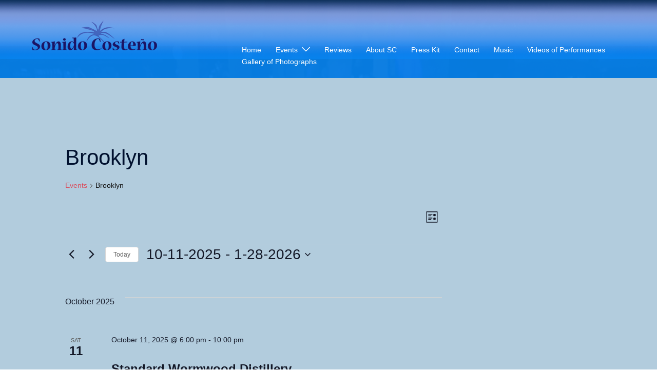

--- FILE ---
content_type: text/html; charset=UTF-8
request_url: https://sonidocosteno.com/events/category/events/brooklyn/list/?eventDisplay=past
body_size: 29267
content:
<!DOCTYPE html>
<html dir="ltr" lang="en-US" prefix="og: https://ogp.me/ns#">
<head>
<meta charset="UTF-8">
<meta name="viewport" content="width=device-width, initial-scale=1">
<link rel="profile" href="//gmpg.org/xfn/11">
<link rel="pingback" href="https://sonidocosteno.com/xmlrpc.php">
	
<title>Brooklyn | Sonido Costeno</title>
<link rel='stylesheet' id='tribe-events-views-v2-bootstrap-datepicker-styles-css' href='https://sonidocosteno.com/wp-content/plugins/the-events-calendar/vendor/bootstrap-datepicker/css/bootstrap-datepicker.standalone.min.css?ver=6.15.14' type='text/css' media='all' />
<link rel='stylesheet' id='tec-variables-skeleton-css' href='https://sonidocosteno.com/wp-content/plugins/the-events-calendar/common/build/css/variables-skeleton.css?ver=6.10.1' type='text/css' media='all' />
<link rel='stylesheet' id='tribe-common-skeleton-style-css' href='https://sonidocosteno.com/wp-content/plugins/the-events-calendar/common/build/css/common-skeleton.css?ver=6.10.1' type='text/css' media='all' />
<link rel='stylesheet' id='tribe-tooltipster-css-css' href='https://sonidocosteno.com/wp-content/plugins/the-events-calendar/common/vendor/tooltipster/tooltipster.bundle.min.css?ver=6.10.1' type='text/css' media='all' />
<link rel='stylesheet' id='tribe-events-views-v2-skeleton-css' href='https://sonidocosteno.com/wp-content/plugins/the-events-calendar/build/css/views-skeleton.css?ver=6.15.14' type='text/css' media='all' />
<link rel='stylesheet' id='tec-variables-full-css' href='https://sonidocosteno.com/wp-content/plugins/the-events-calendar/common/build/css/variables-full.css?ver=6.10.1' type='text/css' media='all' />
<link rel='stylesheet' id='tribe-common-full-style-css' href='https://sonidocosteno.com/wp-content/plugins/the-events-calendar/common/build/css/common-full.css?ver=6.10.1' type='text/css' media='all' />
<link rel='stylesheet' id='tribe-events-views-v2-full-css' href='https://sonidocosteno.com/wp-content/plugins/the-events-calendar/build/css/views-full.css?ver=6.15.14' type='text/css' media='all' />
<link rel='stylesheet' id='tribe-events-views-v2-print-css' href='https://sonidocosteno.com/wp-content/plugins/the-events-calendar/build/css/views-print.css?ver=6.15.14' type='text/css' media='print' />

		<!-- All in One SEO 4.9.3 - aioseo.com -->
	<meta name="robots" content="max-image-preview:large" />
	<link rel="canonical" href="https://sonidocosteno.com/events/category/events/brooklyn/" />
	<link rel="next" href="https://sonidocosteno.com/events/category/events/brooklyn/list/page/2/" />
	<meta name="generator" content="All in One SEO (AIOSEO) 4.9.3" />
		<meta property="og:locale" content="en_US" />
		<meta property="og:site_name" content="Sonido Costeno | Latin Music in New York City" />
		<meta property="og:type" content="website" />
		<meta property="og:url" content="https://sonidocosteno.com/events/category/events/brooklyn/" />
		<meta name="twitter:card" content="summary" />
		<script type="application/ld+json" class="aioseo-schema">
			{"@context":"https:\/\/schema.org","@graph":[{"@type":"BreadcrumbList","@id":"https:\/\/sonidocosteno.com\/events\/category\/events\/brooklyn\/list\/#breadcrumblist","itemListElement":[{"@type":"ListItem","@id":"https:\/\/sonidocosteno.com#listItem","position":1,"name":"Home","item":"https:\/\/sonidocosteno.com","nextItem":{"@type":"ListItem","@id":"#listItem","name":"Archives for %"}}]},{"@type":"CollectionPage","@id":"https:\/\/sonidocosteno.com\/events\/category\/events\/brooklyn\/list\/#collectionpage","url":"https:\/\/sonidocosteno.com\/events\/category\/events\/brooklyn\/list\/","name":"Brooklyn | Sonido Costeno","inLanguage":"en-US","isPartOf":{"@id":"https:\/\/sonidocosteno.com\/#website"},"breadcrumb":{"@id":"https:\/\/sonidocosteno.com\/events\/category\/events\/brooklyn\/list\/#breadcrumblist"}},{"@type":"Organization","@id":"https:\/\/sonidocosteno.com\/#organization","name":"Sonido Costeno","description":"Latin Music in New York City","url":"https:\/\/sonidocosteno.com\/"},{"@type":"WebSite","@id":"https:\/\/sonidocosteno.com\/#website","url":"https:\/\/sonidocosteno.com\/","name":"Sonido Costeno","description":"Latin Music in New York City","inLanguage":"en-US","publisher":{"@id":"https:\/\/sonidocosteno.com\/#organization"}}]}
		</script>
		<!-- All in One SEO -->

<link rel='dns-prefetch' href='//stats.wp.com' />
<link rel='preconnect' href='//i0.wp.com' />
<link rel='preconnect' href='//c0.wp.com' />
<link rel="alternate" type="application/rss+xml" title="Sonido Costeno &raquo; Feed" href="https://sonidocosteno.com/feed/" />
<link rel="alternate" type="application/rss+xml" title="Sonido Costeno &raquo; Comments Feed" href="https://sonidocosteno.com/comments/feed/" />
<link rel="alternate" type="text/calendar" title="Sonido Costeno &raquo; iCal Feed" href="https://sonidocosteno.com/events/?ical=1" />
<link rel="alternate" type="application/rss+xml" title="Sonido Costeno &raquo; Events Feed" href="https://sonidocosteno.com/events/feed/" />
<style id='wp-img-auto-sizes-contain-inline-css' type='text/css'>
img:is([sizes=auto i],[sizes^="auto," i]){contain-intrinsic-size:3000px 1500px}
/*# sourceURL=wp-img-auto-sizes-contain-inline-css */
</style>
<link rel='stylesheet' id='genesis-blocks-style-css-css' href='https://sonidocosteno.com/wp-content/plugins/genesis-blocks/dist/style-blocks.build.css?ver=1764943125' type='text/css' media='all' />
<link rel='stylesheet' id='sydney-bootstrap-css' href='https://sonidocosteno.com/wp-content/themes/sydney/css/bootstrap/bootstrap.min.css?ver=1' type='text/css' media='all' />
<link rel='stylesheet' id='wp-block-library-css' href='https://c0.wp.com/c/6.9/wp-includes/css/dist/block-library/style.min.css' type='text/css' media='all' />
<style id='global-styles-inline-css' type='text/css'>
:root{--wp--preset--aspect-ratio--square: 1;--wp--preset--aspect-ratio--4-3: 4/3;--wp--preset--aspect-ratio--3-4: 3/4;--wp--preset--aspect-ratio--3-2: 3/2;--wp--preset--aspect-ratio--2-3: 2/3;--wp--preset--aspect-ratio--16-9: 16/9;--wp--preset--aspect-ratio--9-16: 9/16;--wp--preset--color--black: #000000;--wp--preset--color--cyan-bluish-gray: #abb8c3;--wp--preset--color--white: #ffffff;--wp--preset--color--pale-pink: #f78da7;--wp--preset--color--vivid-red: #cf2e2e;--wp--preset--color--luminous-vivid-orange: #ff6900;--wp--preset--color--luminous-vivid-amber: #fcb900;--wp--preset--color--light-green-cyan: #7bdcb5;--wp--preset--color--vivid-green-cyan: #00d084;--wp--preset--color--pale-cyan-blue: #8ed1fc;--wp--preset--color--vivid-cyan-blue: #0693e3;--wp--preset--color--vivid-purple: #9b51e0;--wp--preset--color--global-color-1: var(--sydney-global-color-1);--wp--preset--color--global-color-2: var(--sydney-global-color-2);--wp--preset--color--global-color-3: var(--sydney-global-color-3);--wp--preset--color--global-color-4: var(--sydney-global-color-4);--wp--preset--color--global-color-5: var(--sydney-global-color-5);--wp--preset--color--global-color-6: var(--sydney-global-color-6);--wp--preset--color--global-color-7: var(--sydney-global-color-7);--wp--preset--color--global-color-8: var(--sydney-global-color-8);--wp--preset--color--global-color-9: var(--sydney-global-color-9);--wp--preset--gradient--vivid-cyan-blue-to-vivid-purple: linear-gradient(135deg,rgb(6,147,227) 0%,rgb(155,81,224) 100%);--wp--preset--gradient--light-green-cyan-to-vivid-green-cyan: linear-gradient(135deg,rgb(122,220,180) 0%,rgb(0,208,130) 100%);--wp--preset--gradient--luminous-vivid-amber-to-luminous-vivid-orange: linear-gradient(135deg,rgb(252,185,0) 0%,rgb(255,105,0) 100%);--wp--preset--gradient--luminous-vivid-orange-to-vivid-red: linear-gradient(135deg,rgb(255,105,0) 0%,rgb(207,46,46) 100%);--wp--preset--gradient--very-light-gray-to-cyan-bluish-gray: linear-gradient(135deg,rgb(238,238,238) 0%,rgb(169,184,195) 100%);--wp--preset--gradient--cool-to-warm-spectrum: linear-gradient(135deg,rgb(74,234,220) 0%,rgb(151,120,209) 20%,rgb(207,42,186) 40%,rgb(238,44,130) 60%,rgb(251,105,98) 80%,rgb(254,248,76) 100%);--wp--preset--gradient--blush-light-purple: linear-gradient(135deg,rgb(255,206,236) 0%,rgb(152,150,240) 100%);--wp--preset--gradient--blush-bordeaux: linear-gradient(135deg,rgb(254,205,165) 0%,rgb(254,45,45) 50%,rgb(107,0,62) 100%);--wp--preset--gradient--luminous-dusk: linear-gradient(135deg,rgb(255,203,112) 0%,rgb(199,81,192) 50%,rgb(65,88,208) 100%);--wp--preset--gradient--pale-ocean: linear-gradient(135deg,rgb(255,245,203) 0%,rgb(182,227,212) 50%,rgb(51,167,181) 100%);--wp--preset--gradient--electric-grass: linear-gradient(135deg,rgb(202,248,128) 0%,rgb(113,206,126) 100%);--wp--preset--gradient--midnight: linear-gradient(135deg,rgb(2,3,129) 0%,rgb(40,116,252) 100%);--wp--preset--font-size--small: 13px;--wp--preset--font-size--medium: 20px;--wp--preset--font-size--large: 36px;--wp--preset--font-size--x-large: 42px;--wp--preset--spacing--20: 10px;--wp--preset--spacing--30: 20px;--wp--preset--spacing--40: 30px;--wp--preset--spacing--50: clamp(30px, 5vw, 60px);--wp--preset--spacing--60: clamp(30px, 7vw, 80px);--wp--preset--spacing--70: clamp(50px, 7vw, 100px);--wp--preset--spacing--80: clamp(50px, 10vw, 120px);--wp--preset--shadow--natural: 6px 6px 9px rgba(0, 0, 0, 0.2);--wp--preset--shadow--deep: 12px 12px 50px rgba(0, 0, 0, 0.4);--wp--preset--shadow--sharp: 6px 6px 0px rgba(0, 0, 0, 0.2);--wp--preset--shadow--outlined: 6px 6px 0px -3px rgb(255, 255, 255), 6px 6px rgb(0, 0, 0);--wp--preset--shadow--crisp: 6px 6px 0px rgb(0, 0, 0);}:root { --wp--style--global--content-size: 740px;--wp--style--global--wide-size: 1140px; }:where(body) { margin: 0; }.wp-site-blocks { padding-top: var(--wp--style--root--padding-top); padding-bottom: var(--wp--style--root--padding-bottom); }.has-global-padding { padding-right: var(--wp--style--root--padding-right); padding-left: var(--wp--style--root--padding-left); }.has-global-padding > .alignfull { margin-right: calc(var(--wp--style--root--padding-right) * -1); margin-left: calc(var(--wp--style--root--padding-left) * -1); }.has-global-padding :where(:not(.alignfull.is-layout-flow) > .has-global-padding:not(.wp-block-block, .alignfull)) { padding-right: 0; padding-left: 0; }.has-global-padding :where(:not(.alignfull.is-layout-flow) > .has-global-padding:not(.wp-block-block, .alignfull)) > .alignfull { margin-left: 0; margin-right: 0; }.wp-site-blocks > .alignleft { float: left; margin-right: 2em; }.wp-site-blocks > .alignright { float: right; margin-left: 2em; }.wp-site-blocks > .aligncenter { justify-content: center; margin-left: auto; margin-right: auto; }:where(.wp-site-blocks) > * { margin-block-start: 24px; margin-block-end: 0; }:where(.wp-site-blocks) > :first-child { margin-block-start: 0; }:where(.wp-site-blocks) > :last-child { margin-block-end: 0; }:root { --wp--style--block-gap: 24px; }:root :where(.is-layout-flow) > :first-child{margin-block-start: 0;}:root :where(.is-layout-flow) > :last-child{margin-block-end: 0;}:root :where(.is-layout-flow) > *{margin-block-start: 24px;margin-block-end: 0;}:root :where(.is-layout-constrained) > :first-child{margin-block-start: 0;}:root :where(.is-layout-constrained) > :last-child{margin-block-end: 0;}:root :where(.is-layout-constrained) > *{margin-block-start: 24px;margin-block-end: 0;}:root :where(.is-layout-flex){gap: 24px;}:root :where(.is-layout-grid){gap: 24px;}.is-layout-flow > .alignleft{float: left;margin-inline-start: 0;margin-inline-end: 2em;}.is-layout-flow > .alignright{float: right;margin-inline-start: 2em;margin-inline-end: 0;}.is-layout-flow > .aligncenter{margin-left: auto !important;margin-right: auto !important;}.is-layout-constrained > .alignleft{float: left;margin-inline-start: 0;margin-inline-end: 2em;}.is-layout-constrained > .alignright{float: right;margin-inline-start: 2em;margin-inline-end: 0;}.is-layout-constrained > .aligncenter{margin-left: auto !important;margin-right: auto !important;}.is-layout-constrained > :where(:not(.alignleft):not(.alignright):not(.alignfull)){max-width: var(--wp--style--global--content-size);margin-left: auto !important;margin-right: auto !important;}.is-layout-constrained > .alignwide{max-width: var(--wp--style--global--wide-size);}body .is-layout-flex{display: flex;}.is-layout-flex{flex-wrap: wrap;align-items: center;}.is-layout-flex > :is(*, div){margin: 0;}body .is-layout-grid{display: grid;}.is-layout-grid > :is(*, div){margin: 0;}body{--wp--style--root--padding-top: 0px;--wp--style--root--padding-right: 0px;--wp--style--root--padding-bottom: 0px;--wp--style--root--padding-left: 0px;}a:where(:not(.wp-element-button)){text-decoration: underline;}:root :where(.wp-element-button, .wp-block-button__link){background-color: #32373c;border-width: 0;color: #fff;font-family: inherit;font-size: inherit;font-style: inherit;font-weight: inherit;letter-spacing: inherit;line-height: inherit;padding-top: calc(0.667em + 2px);padding-right: calc(1.333em + 2px);padding-bottom: calc(0.667em + 2px);padding-left: calc(1.333em + 2px);text-decoration: none;text-transform: inherit;}.has-black-color{color: var(--wp--preset--color--black) !important;}.has-cyan-bluish-gray-color{color: var(--wp--preset--color--cyan-bluish-gray) !important;}.has-white-color{color: var(--wp--preset--color--white) !important;}.has-pale-pink-color{color: var(--wp--preset--color--pale-pink) !important;}.has-vivid-red-color{color: var(--wp--preset--color--vivid-red) !important;}.has-luminous-vivid-orange-color{color: var(--wp--preset--color--luminous-vivid-orange) !important;}.has-luminous-vivid-amber-color{color: var(--wp--preset--color--luminous-vivid-amber) !important;}.has-light-green-cyan-color{color: var(--wp--preset--color--light-green-cyan) !important;}.has-vivid-green-cyan-color{color: var(--wp--preset--color--vivid-green-cyan) !important;}.has-pale-cyan-blue-color{color: var(--wp--preset--color--pale-cyan-blue) !important;}.has-vivid-cyan-blue-color{color: var(--wp--preset--color--vivid-cyan-blue) !important;}.has-vivid-purple-color{color: var(--wp--preset--color--vivid-purple) !important;}.has-global-color-1-color{color: var(--wp--preset--color--global-color-1) !important;}.has-global-color-2-color{color: var(--wp--preset--color--global-color-2) !important;}.has-global-color-3-color{color: var(--wp--preset--color--global-color-3) !important;}.has-global-color-4-color{color: var(--wp--preset--color--global-color-4) !important;}.has-global-color-5-color{color: var(--wp--preset--color--global-color-5) !important;}.has-global-color-6-color{color: var(--wp--preset--color--global-color-6) !important;}.has-global-color-7-color{color: var(--wp--preset--color--global-color-7) !important;}.has-global-color-8-color{color: var(--wp--preset--color--global-color-8) !important;}.has-global-color-9-color{color: var(--wp--preset--color--global-color-9) !important;}.has-black-background-color{background-color: var(--wp--preset--color--black) !important;}.has-cyan-bluish-gray-background-color{background-color: var(--wp--preset--color--cyan-bluish-gray) !important;}.has-white-background-color{background-color: var(--wp--preset--color--white) !important;}.has-pale-pink-background-color{background-color: var(--wp--preset--color--pale-pink) !important;}.has-vivid-red-background-color{background-color: var(--wp--preset--color--vivid-red) !important;}.has-luminous-vivid-orange-background-color{background-color: var(--wp--preset--color--luminous-vivid-orange) !important;}.has-luminous-vivid-amber-background-color{background-color: var(--wp--preset--color--luminous-vivid-amber) !important;}.has-light-green-cyan-background-color{background-color: var(--wp--preset--color--light-green-cyan) !important;}.has-vivid-green-cyan-background-color{background-color: var(--wp--preset--color--vivid-green-cyan) !important;}.has-pale-cyan-blue-background-color{background-color: var(--wp--preset--color--pale-cyan-blue) !important;}.has-vivid-cyan-blue-background-color{background-color: var(--wp--preset--color--vivid-cyan-blue) !important;}.has-vivid-purple-background-color{background-color: var(--wp--preset--color--vivid-purple) !important;}.has-global-color-1-background-color{background-color: var(--wp--preset--color--global-color-1) !important;}.has-global-color-2-background-color{background-color: var(--wp--preset--color--global-color-2) !important;}.has-global-color-3-background-color{background-color: var(--wp--preset--color--global-color-3) !important;}.has-global-color-4-background-color{background-color: var(--wp--preset--color--global-color-4) !important;}.has-global-color-5-background-color{background-color: var(--wp--preset--color--global-color-5) !important;}.has-global-color-6-background-color{background-color: var(--wp--preset--color--global-color-6) !important;}.has-global-color-7-background-color{background-color: var(--wp--preset--color--global-color-7) !important;}.has-global-color-8-background-color{background-color: var(--wp--preset--color--global-color-8) !important;}.has-global-color-9-background-color{background-color: var(--wp--preset--color--global-color-9) !important;}.has-black-border-color{border-color: var(--wp--preset--color--black) !important;}.has-cyan-bluish-gray-border-color{border-color: var(--wp--preset--color--cyan-bluish-gray) !important;}.has-white-border-color{border-color: var(--wp--preset--color--white) !important;}.has-pale-pink-border-color{border-color: var(--wp--preset--color--pale-pink) !important;}.has-vivid-red-border-color{border-color: var(--wp--preset--color--vivid-red) !important;}.has-luminous-vivid-orange-border-color{border-color: var(--wp--preset--color--luminous-vivid-orange) !important;}.has-luminous-vivid-amber-border-color{border-color: var(--wp--preset--color--luminous-vivid-amber) !important;}.has-light-green-cyan-border-color{border-color: var(--wp--preset--color--light-green-cyan) !important;}.has-vivid-green-cyan-border-color{border-color: var(--wp--preset--color--vivid-green-cyan) !important;}.has-pale-cyan-blue-border-color{border-color: var(--wp--preset--color--pale-cyan-blue) !important;}.has-vivid-cyan-blue-border-color{border-color: var(--wp--preset--color--vivid-cyan-blue) !important;}.has-vivid-purple-border-color{border-color: var(--wp--preset--color--vivid-purple) !important;}.has-global-color-1-border-color{border-color: var(--wp--preset--color--global-color-1) !important;}.has-global-color-2-border-color{border-color: var(--wp--preset--color--global-color-2) !important;}.has-global-color-3-border-color{border-color: var(--wp--preset--color--global-color-3) !important;}.has-global-color-4-border-color{border-color: var(--wp--preset--color--global-color-4) !important;}.has-global-color-5-border-color{border-color: var(--wp--preset--color--global-color-5) !important;}.has-global-color-6-border-color{border-color: var(--wp--preset--color--global-color-6) !important;}.has-global-color-7-border-color{border-color: var(--wp--preset--color--global-color-7) !important;}.has-global-color-8-border-color{border-color: var(--wp--preset--color--global-color-8) !important;}.has-global-color-9-border-color{border-color: var(--wp--preset--color--global-color-9) !important;}.has-vivid-cyan-blue-to-vivid-purple-gradient-background{background: var(--wp--preset--gradient--vivid-cyan-blue-to-vivid-purple) !important;}.has-light-green-cyan-to-vivid-green-cyan-gradient-background{background: var(--wp--preset--gradient--light-green-cyan-to-vivid-green-cyan) !important;}.has-luminous-vivid-amber-to-luminous-vivid-orange-gradient-background{background: var(--wp--preset--gradient--luminous-vivid-amber-to-luminous-vivid-orange) !important;}.has-luminous-vivid-orange-to-vivid-red-gradient-background{background: var(--wp--preset--gradient--luminous-vivid-orange-to-vivid-red) !important;}.has-very-light-gray-to-cyan-bluish-gray-gradient-background{background: var(--wp--preset--gradient--very-light-gray-to-cyan-bluish-gray) !important;}.has-cool-to-warm-spectrum-gradient-background{background: var(--wp--preset--gradient--cool-to-warm-spectrum) !important;}.has-blush-light-purple-gradient-background{background: var(--wp--preset--gradient--blush-light-purple) !important;}.has-blush-bordeaux-gradient-background{background: var(--wp--preset--gradient--blush-bordeaux) !important;}.has-luminous-dusk-gradient-background{background: var(--wp--preset--gradient--luminous-dusk) !important;}.has-pale-ocean-gradient-background{background: var(--wp--preset--gradient--pale-ocean) !important;}.has-electric-grass-gradient-background{background: var(--wp--preset--gradient--electric-grass) !important;}.has-midnight-gradient-background{background: var(--wp--preset--gradient--midnight) !important;}.has-small-font-size{font-size: var(--wp--preset--font-size--small) !important;}.has-medium-font-size{font-size: var(--wp--preset--font-size--medium) !important;}.has-large-font-size{font-size: var(--wp--preset--font-size--large) !important;}.has-x-large-font-size{font-size: var(--wp--preset--font-size--x-large) !important;}
/*# sourceURL=global-styles-inline-css */
</style>
<style id='core-block-supports-inline-css' type='text/css'>
.wp-elements-426adbd4c0eef8f44da55905e3af2789 a:where(:not(.wp-element-button)){color:var(--wp--preset--color--black);}.wp-elements-5d4666bdaa86f01b4cb9a80af6201ad2 a:where(:not(.wp-element-button)){color:var(--wp--preset--color--black);}.wp-elements-05cbb70ee0493e2c9e3b5a91c1980a02 a:where(:not(.wp-element-button)){color:var(--wp--preset--color--cyan-bluish-gray);}.wp-elements-30b156e9a6344446df05be35ab44b7b2 a:where(:not(.wp-element-button)){color:var(--wp--preset--color--black);}
/*# sourceURL=core-block-supports-inline-css */
</style>

<link rel='stylesheet' id='cptch_stylesheet-css' href='https://sonidocosteno.com/wp-content/plugins/captcha/css/front_end_style.css?ver=4.4.5' type='text/css' media='all' />
<link rel='stylesheet' id='dashicons-css' href='https://c0.wp.com/c/6.9/wp-includes/css/dashicons.min.css' type='text/css' media='all' />
<link rel='stylesheet' id='cptch_desktop_style-css' href='https://sonidocosteno.com/wp-content/plugins/captcha/css/desktop_style.css?ver=4.4.5' type='text/css' media='all' />
<link rel='stylesheet' id='responsive-lightbox-tosrus-css' href='https://sonidocosteno.com/wp-content/plugins/responsive-lightbox/assets/tosrus/jquery.tosrus.min.css?ver=2.5.0' type='text/css' media='all' />
<link rel='stylesheet' id='parent-style-css' href='https://sonidocosteno.com/wp-content/themes/sydney/style.css?ver=6.9' type='text/css' media='all' />
<link rel='stylesheet' id='sydney-style-min-css' href='https://sonidocosteno.com/wp-content/themes/sydney/css/styles.min.css?ver=20250404' type='text/css' media='all' />
<style id='sydney-style-min-inline-css' type='text/css'>
.site-header{background-color:rgba(7,136,246,0.9);}.woocommerce ul.products li.product{text-align:center;}html{scroll-behavior:smooth;}.header-image{background-size:cover;}.header-image{height:90px;}:root{--sydney-global-color-1:#d61548;--sydney-global-color-2:#b73d3d;--sydney-global-color-3:#233452;--sydney-global-color-4:#00102E;--sydney-global-color-5:#6d7685;--sydney-global-color-6:#00102E;--sydney-global-color-7:#F4F5F7;--sydney-global-color-8:#dbdbdb;--sydney-global-color-9:#ffffff;}.llms-student-dashboard .llms-button-secondary:hover,.llms-button-action:hover,.read-more-gt,.widget-area .widget_fp_social a,#mainnav ul li a:hover,.sydney_contact_info_widget span,.roll-team .team-content .name,.roll-team .team-item .team-pop .team-social li:hover a,.roll-infomation li.address:before,.roll-infomation li.phone:before,.roll-infomation li.email:before,.roll-testimonials .name,.roll-button.border,.roll-button:hover,.roll-icon-list .icon i,.roll-icon-list .content h3 a:hover,.roll-icon-box.white .content h3 a,.roll-icon-box .icon i,.roll-icon-box .content h3 a:hover,.switcher-container .switcher-icon a:focus,.go-top:hover,.hentry .meta-post a:hover,#mainnav > ul > li > a.active,#mainnav > ul > li > a:hover,button:hover,input[type="button"]:hover,input[type="reset"]:hover,input[type="submit"]:hover,.text-color,.social-menu-widget a,.social-menu-widget a:hover,.archive .team-social li a,a,h1 a,h2 a,h3 a,h4 a,h5 a,h6 a,.classic-alt .meta-post a,.single .hentry .meta-post a,.content-area.modern .hentry .meta-post span:before,.content-area.modern .post-cat{color:var(--sydney-global-color-1)}.llms-student-dashboard .llms-button-secondary,.llms-button-action,.woocommerce #respond input#submit,.woocommerce a.button,.woocommerce button.button,.woocommerce input.button,.project-filter li a.active,.project-filter li a:hover,.preloader .pre-bounce1,.preloader .pre-bounce2,.roll-team .team-item .team-pop,.roll-progress .progress-animate,.roll-socials li a:hover,.roll-project .project-item .project-pop,.roll-project .project-filter li.active,.roll-project .project-filter li:hover,.roll-button.light:hover,.roll-button.border:hover,.roll-button,.roll-icon-box.white .icon,.owl-theme .owl-controls .owl-page.active span,.owl-theme .owl-controls.clickable .owl-page:hover span,.go-top,.bottom .socials li:hover a,.sidebar .widget:before,.blog-pagination ul li.active,.blog-pagination ul li:hover a,.content-area .hentry:after,.text-slider .maintitle:after,.error-wrap #search-submit:hover,#mainnav .sub-menu li:hover > a,#mainnav ul li ul:after,button,input[type="button"],input[type="reset"],input[type="submit"],.panel-grid-cell .widget-title:after,.cart-amount{background-color:var(--sydney-global-color-1)}.llms-student-dashboard .llms-button-secondary,.llms-student-dashboard .llms-button-secondary:hover,.llms-button-action,.llms-button-action:hover,.roll-socials li a:hover,.roll-socials li a,.roll-button.light:hover,.roll-button.border,.roll-button,.roll-icon-list .icon,.roll-icon-box .icon,.owl-theme .owl-controls .owl-page span,.comment .comment-detail,.widget-tags .tag-list a:hover,.blog-pagination ul li,.error-wrap #search-submit:hover,textarea:focus,input[type="text"]:focus,input[type="password"]:focus,input[type="datetime"]:focus,input[type="datetime-local"]:focus,input[type="date"]:focus,input[type="month"]:focus,input[type="time"]:focus,input[type="week"]:focus,input[type="number"]:focus,input[type="email"]:focus,input[type="url"]:focus,input[type="search"]:focus,input[type="tel"]:focus,input[type="color"]:focus,button,input[type="button"],input[type="reset"],input[type="submit"],.archive .team-social li a{border-color:var(--sydney-global-color-1)}.sydney_contact_info_widget span{fill:var(--sydney-global-color-1);}.go-top:hover svg{stroke:var(--sydney-global-color-1);}.site-header.float-header{background-color:rgba(7,136,246,0.9);}@media only screen and (max-width:1024px){.site-header{background-color:#0788f6;}}#mainnav ul li a,#mainnav ul li::before{color:#ffffff}#mainnav .sub-menu li a{color:#ffffff}#mainnav .sub-menu li a{background:#0788f6}.text-slider .maintitle,.text-slider .subtitle{color:#ffffff}body{color:#0f0f0f}#secondary{background-color:#ffffff}#secondary,#secondary a:not(.wp-block-button__link){color:#6d7685}.btn-menu .sydney-svg-icon{fill:#ffffff}#mainnav ul li a:hover,.main-header #mainnav .menu > li > a:hover{color:#d65050}.overlay{background-color:#28142d}.page-wrap{padding-top:0;}.page-wrap{padding-bottom:100px;}@media only screen and (max-width:1025px){.mobile-slide{display:block;}.slide-item{background-image:none !important;}.header-slider{}.slide-item{height:auto !important;}.slide-inner{min-height:initial;}}.go-top.show{border-radius:2px;bottom:10px;}.go-top.position-right{right:20px;}.go-top.position-left{left:20px;}.go-top{background-color:;}.go-top:hover{background-color:;}.go-top{color:;}.go-top svg{stroke:;}.go-top:hover{color:;}.go-top:hover svg{stroke:;}.go-top .sydney-svg-icon,.go-top .sydney-svg-icon svg{width:16px;height:16px;}.go-top{padding:15px;}@media (min-width:992px){.site-info{font-size:16px;}}@media (min-width:576px) and (max-width:991px){.site-info{font-size:16px;}}@media (max-width:575px){.site-info{font-size:16px;}}.site-info{border-top:0;}.footer-widgets-grid{gap:30px;}@media (min-width:992px){.footer-widgets-grid{padding-top:95px;padding-bottom:95px;}}@media (min-width:576px) and (max-width:991px){.footer-widgets-grid{padding-top:60px;padding-bottom:60px;}}@media (max-width:575px){.footer-widgets-grid{padding-top:60px;padding-bottom:60px;}}@media (min-width:992px){.sidebar-column .widget .widget-title{font-size:22px;}}@media (min-width:576px) and (max-width:991px){.sidebar-column .widget .widget-title{font-size:22px;}}@media (max-width:575px){.sidebar-column .widget .widget-title{font-size:22px;}}@media (min-width:992px){.footer-widgets{font-size:16px;}}@media (min-width:576px) and (max-width:991px){.footer-widgets{font-size:16px;}}@media (max-width:575px){.footer-widgets{font-size:16px;}}.footer-widgets{background-color:#31003a;}.sidebar-column .widget .widget-title{color:;}.sidebar-column .widget h1,.sidebar-column .widget h2,.sidebar-column .widget h3,.sidebar-column .widget h4,.sidebar-column .widget h5,.sidebar-column .widget h6{color:;}.sidebar-column .widget{color:#d6c5e2;}#sidebar-footer .widget a{color:;}#sidebar-footer .widget a:hover{color:;}.site-footer{background-color:#a12cd3;}.site-info,.site-info a{color:#000000;}.site-info .sydney-svg-icon svg{fill:#000000;}.site-info{padding-top:20px;padding-bottom:20px;}@media (min-width:992px){button,.roll-button,a.button,.wp-block-button__link,.wp-block-button.is-style-outline a,input[type="button"],input[type="reset"],input[type="submit"]{padding-top:12px;padding-bottom:12px;}}@media (min-width:576px) and (max-width:991px){button,.roll-button,a.button,.wp-block-button__link,.wp-block-button.is-style-outline a,input[type="button"],input[type="reset"],input[type="submit"]{padding-top:12px;padding-bottom:12px;}}@media (max-width:575px){button,.roll-button,a.button,.wp-block-button__link,.wp-block-button.is-style-outline a,input[type="button"],input[type="reset"],input[type="submit"]{padding-top:12px;padding-bottom:12px;}}@media (min-width:992px){button,.roll-button,a.button,.wp-block-button__link,.wp-block-button.is-style-outline a,input[type="button"],input[type="reset"],input[type="submit"]{padding-left:35px;padding-right:35px;}}@media (min-width:576px) and (max-width:991px){button,.roll-button,a.button,.wp-block-button__link,.wp-block-button.is-style-outline a,input[type="button"],input[type="reset"],input[type="submit"]{padding-left:35px;padding-right:35px;}}@media (max-width:575px){button,.roll-button,a.button,.wp-block-button__link,.wp-block-button.is-style-outline a,input[type="button"],input[type="reset"],input[type="submit"]{padding-left:35px;padding-right:35px;}}button,.roll-button,a.button,.wp-block-button__link,input[type="button"],input[type="reset"],input[type="submit"]{border-radius:0;}@media (min-width:992px){button,.roll-button,a.button,.wp-block-button__link,input[type="button"],input[type="reset"],input[type="submit"]{font-size:14px;}}@media (min-width:576px) and (max-width:991px){button,.roll-button,a.button,.wp-block-button__link,input[type="button"],input[type="reset"],input[type="submit"]{font-size:14px;}}@media (max-width:575px){button,.roll-button,a.button,.wp-block-button__link,input[type="button"],input[type="reset"],input[type="submit"]{font-size:14px;}}button,.roll-button,a.button,.wp-block-button__link,input[type="button"],input[type="reset"],input[type="submit"]{text-transform:uppercase;}button,.wp-element-button,div.wpforms-container-full .wpforms-form input[type=submit],div.wpforms-container-full .wpforms-form button[type=submit],div.wpforms-container-full .wpforms-form .wpforms-page-button,.roll-button,a.button,.wp-block-button__link,input[type="button"],input[type="reset"],input[type="submit"]{background-color:;}button:hover,.wp-element-button:hover,div.wpforms-container-full .wpforms-form input[type=submit]:hover,div.wpforms-container-full .wpforms-form button[type=submit]:hover,div.wpforms-container-full .wpforms-form .wpforms-page-button:hover,.roll-button:hover,a.button:hover,.wp-block-button__link:hover,input[type="button"]:hover,input[type="reset"]:hover,input[type="submit"]:hover{background-color:;}button,#sidebar-footer a.wp-block-button__link,.wp-element-button,div.wpforms-container-full .wpforms-form input[type=submit],div.wpforms-container-full .wpforms-form button[type=submit],div.wpforms-container-full .wpforms-form .wpforms-page-button,.checkout-button.button,a.button,.wp-block-button__link,input[type="button"],input[type="reset"],input[type="submit"]{color:;}button:hover,#sidebar-footer .wp-block-button__link:hover,.wp-element-button:hover,div.wpforms-container-full .wpforms-form input[type=submit]:hover,div.wpforms-container-full .wpforms-form button[type=submit]:hover,div.wpforms-container-full .wpforms-form .wpforms-page-button:hover,.roll-button:hover,a.button:hover,.wp-block-button__link:hover,input[type="button"]:hover,input[type="reset"]:hover,input[type="submit"]:hover{color:;}.is-style-outline .wp-block-button__link,div.wpforms-container-full .wpforms-form input[type=submit],div.wpforms-container-full .wpforms-form button[type=submit],div.wpforms-container-full .wpforms-form .wpforms-page-button,.roll-button,.wp-block-button__link.is-style-outline,button,a.button,.wp-block-button__link,input[type="button"],input[type="reset"],input[type="submit"]{border-color:;}button:hover,div.wpforms-container-full .wpforms-form input[type=submit]:hover,div.wpforms-container-full .wpforms-form button[type=submit]:hover,div.wpforms-container-full .wpforms-form .wpforms-page-button:hover,.roll-button:hover,a.button:hover,.wp-block-button__link:hover,input[type="button"]:hover,input[type="reset"]:hover,input[type="submit"]:hover{border-color:;}.posts-layout .list-image{width:30%;}.posts-layout .list-content{width:70%;}.content-area:not(.layout4):not(.layout6) .posts-layout .entry-thumb{margin:0 0 24px 0;}.layout4 .entry-thumb,.layout6 .entry-thumb{margin:0 24px 0 0;}.layout6 article:nth-of-type(even) .list-image .entry-thumb{margin:0 0 0 24px;}.posts-layout .entry-header{margin-bottom:24px;}.posts-layout .entry-meta.below-excerpt{margin:15px 0 0;}.posts-layout .entry-meta.above-title{margin:0 0 15px;}.single .entry-header .entry-title{color:;}.single .entry-header .entry-meta,.single .entry-header .entry-meta a{color:;}@media (min-width:992px){.single .entry-meta{font-size:12px;}}@media (min-width:576px) and (max-width:991px){.single .entry-meta{font-size:12px;}}@media (max-width:575px){.single .entry-meta{font-size:12px;}}@media (min-width:992px){.single .entry-header .entry-title{font-size:48px;}}@media (min-width:576px) and (max-width:991px){.single .entry-header .entry-title{font-size:32px;}}@media (max-width:575px){.single .entry-header .entry-title{font-size:32px;}}.posts-layout .entry-post{color:#233452;}.posts-layout .entry-title a{color:#00102E;}.posts-layout .author,.posts-layout .entry-meta a{color:#6d7685;}@media (min-width:992px){.posts-layout .entry-post{font-size:16px;}}@media (min-width:576px) and (max-width:991px){.posts-layout .entry-post{font-size:16px;}}@media (max-width:575px){.posts-layout .entry-post{font-size:16px;}}@media (min-width:992px){.posts-layout .entry-meta{font-size:12px;}}@media (min-width:576px) and (max-width:991px){.posts-layout .entry-meta{font-size:12px;}}@media (max-width:575px){.posts-layout .entry-meta{font-size:12px;}}@media (min-width:992px){.posts-layout .entry-title{font-size:32px;}}@media (min-width:576px) and (max-width:991px){.posts-layout .entry-title{font-size:32px;}}@media (max-width:575px){.posts-layout .entry-title{font-size:32px;}}.single .entry-header{margin-bottom:40px;}.single .entry-thumb{margin-bottom:40px;}.single .entry-meta-above{margin-bottom:24px;}.single .entry-meta-below{margin-top:24px;}@media (min-width:992px){.custom-logo-link img{max-width:180px;}}@media (min-width:576px) and (max-width:991px){.custom-logo-link img{max-width:100px;}}@media (max-width:575px){.custom-logo-link img{max-width:100px;}}.main-header,.bottom-header-row{border-bottom:0 solid rgba(255,255,255,0.1);}.header_layout_3,.header_layout_4,.header_layout_5{border-bottom:1px solid rgba(255,255,255,0.1);}.main-header:not(.sticky-active),.header-search-form{background-color:;}.main-header.sticky-active{background-color:;}.main-header .site-title a,.main-header .site-description,.main-header #mainnav .menu > li > a,#mainnav .nav-menu > li > a,.main-header .header-contact a{color:;}.main-header .sydney-svg-icon svg,.main-header .dropdown-symbol .sydney-svg-icon svg{fill:;}.sticky-active .main-header .site-title a,.sticky-active .main-header .site-description,.sticky-active .main-header #mainnav .menu > li > a,.sticky-active .main-header .header-contact a,.sticky-active .main-header .logout-link,.sticky-active .main-header .html-item,.sticky-active .main-header .sydney-login-toggle{color:;}.sticky-active .main-header .sydney-svg-icon svg,.sticky-active .main-header .dropdown-symbol .sydney-svg-icon svg{fill:;}.bottom-header-row{background-color:;}.bottom-header-row,.bottom-header-row .header-contact a,.bottom-header-row #mainnav .menu > li > a{color:;}.bottom-header-row #mainnav .menu > li > a:hover{color:;}.bottom-header-row .header-item svg,.dropdown-symbol .sydney-svg-icon svg{fill:;}.main-header .site-header-inner,.main-header .top-header-row{padding-top:15px;padding-bottom:15px;}.bottom-header-inner{padding-top:15px;padding-bottom:15px;}.bottom-header-row #mainnav ul ul li,.main-header #mainnav ul ul li{background-color:;}.bottom-header-row #mainnav ul ul li a,.bottom-header-row #mainnav ul ul li:hover a,.main-header #mainnav ul ul li:hover a,.main-header #mainnav ul ul li a{color:;}.bottom-header-row #mainnav ul ul li svg,.main-header #mainnav ul ul li svg{fill:;}.header-item .sydney-svg-icon{width:px;height:px;}.header-item .sydney-svg-icon svg{max-height:-2px;}.header-search-form{background-color:;}#mainnav .sub-menu li:hover>a,.main-header #mainnav ul ul li:hover>a{color:;}.main-header-cart .count-number{color:;}.main-header-cart .widget_shopping_cart .widgettitle:after,.main-header-cart .widget_shopping_cart .woocommerce-mini-cart__buttons:before{background-color:rgba(33,33,33,0.9);}.sydney-offcanvas-menu .mainnav ul li,.mobile-header-item.offcanvas-items,.mobile-header-item.offcanvas-items .social-profile{text-align:left;}.sydney-offcanvas-menu #mainnav ul li{text-align:left;}.sydney-offcanvas-menu #mainnav ul ul a{color:;}.sydney-offcanvas-menu #mainnav > div > ul > li > a{font-size:18px;}.sydney-offcanvas-menu #mainnav ul ul li a{font-size:16px;}.sydney-offcanvas-menu .mainnav a{padding:10px 0;}#masthead-mobile{background-color:;}#masthead-mobile .site-description,#masthead-mobile a:not(.button){color:;}#masthead-mobile svg{fill:;}.mobile-header{padding-top:15px;padding-bottom:15px;}.sydney-offcanvas-menu{background-color:;}.offcanvas-header-custom-text,.sydney-offcanvas-menu,.sydney-offcanvas-menu #mainnav a:not(.button),.sydney-offcanvas-menu a:not(.button){color:#ffffff;}.sydney-offcanvas-menu svg,.sydney-offcanvas-menu .dropdown-symbol .sydney-svg-icon svg{fill:#ffffff;}@media (min-width:992px){.site-logo{max-height:100px;}}@media (min-width:576px) and (max-width:991px){.site-logo{max-height:100px;}}@media (max-width:575px){.site-logo{max-height:100px;}}.site-title a,.site-title a:visited,.main-header .site-title a,.main-header .site-title a:visited{color:}.site-description,.main-header .site-description{color:}@media (min-width:992px){.site-title{font-size:32px;}}@media (min-width:576px) and (max-width:991px){.site-title{font-size:24px;}}@media (max-width:575px){.site-title{font-size:20px;}}@media (min-width:992px){.site-description{font-size:16px;}}@media (min-width:576px) and (max-width:991px){.site-description{font-size:16px;}}@media (max-width:575px){.site-description{font-size:16px;}}#mainnav > div > ul > li > a{text-transform:;}@media (min-width:992px){#mainnav > div > ul > li{font-size:14px;}}@media (min-width:576px) and (max-width:991px){#mainnav > div > ul > li{font-size:14px;}}@media (max-width:575px){#mainnav > div > ul > li{font-size:14px;}}@media (min-width:992px){.header-item{font-size:14px;}}@media (min-width:576px) and (max-width:991px){.header-item{font-size:14px;}}@media (max-width:575px){.header-item{font-size:14px;}}h1,h2,h3,h4,h5,h6,.site-title{text-decoration:;text-transform:;font-style:;line-height:1.2;letter-spacing:px;}@media (min-width:992px){h1:not(.site-title){font-size:42px;}}@media (min-width:576px) and (max-width:991px){h1:not(.site-title){font-size:42px;}}@media (max-width:575px){h1:not(.site-title){font-size:32px;}}@media (min-width:992px){h2{font-size:32px;}}@media (min-width:576px) and (max-width:991px){h2{font-size:32px;}}@media (max-width:575px){h2{font-size:24px;}}@media (min-width:992px){h3{font-size:22px;}}@media (min-width:576px) and (max-width:991px){h3{font-size:24px;}}@media (max-width:575px){h3{font-size:20px;}}@media (min-width:992px){h4{font-size:20px;}}@media (min-width:576px) and (max-width:991px){h4{font-size:18px;}}@media (max-width:575px){h4{font-size:16px;}}@media (min-width:992px){h5{font-size:18px;}}@media (min-width:576px) and (max-width:991px){h5{font-size:16px;}}@media (max-width:575px){h5{font-size:16px;}}@media (min-width:992px){h6{font-size:18px;}}@media (min-width:576px) and (max-width:991px){h6{font-size:16px;}}@media (max-width:575px){h6{font-size:16px;}}p,.posts-layout .entry-post{text-decoration:}body,.posts-layout .entry-post{text-transform:;font-style:;line-height:1.68;letter-spacing:px;}@media (min-width:992px){body{font-size:16px;}}@media (min-width:576px) and (max-width:991px){body{font-size:16px;}}@media (max-width:575px){body{font-size:16px;}}@media (min-width:992px){.woocommerce div.product .product-gallery-summary .entry-title{font-size:32px;}}@media (min-width:576px) and (max-width:991px){.woocommerce div.product .product-gallery-summary .entry-title{font-size:32px;}}@media (max-width:575px){.woocommerce div.product .product-gallery-summary .entry-title{font-size:32px;}}@media (min-width:992px){.woocommerce div.product .product-gallery-summary .price .amount{font-size:24px;}}@media (min-width:576px) and (max-width:991px){.woocommerce div.product .product-gallery-summary .price .amount{font-size:24px;}}@media (max-width:575px){.woocommerce div.product .product-gallery-summary .price .amount{font-size:24px;}}.woocommerce ul.products li.product .col-md-7 > *,.woocommerce ul.products li.product .col-md-8 > *,.woocommerce ul.products li.product > *{margin-bottom:12px;}.wc-block-grid__product-onsale,span.onsale{border-radius:0;top:20px!important;left:20px!important;}.wc-block-grid__product-onsale,.products span.onsale{left:auto!important;right:20px;}.wc-block-grid__product-onsale,span.onsale{color:;}.wc-block-grid__product-onsale,span.onsale{background-color:;}ul.wc-block-grid__products li.wc-block-grid__product .wc-block-grid__product-title,ul.wc-block-grid__products li.wc-block-grid__product .woocommerce-loop-product__title,ul.wc-block-grid__products li.product .wc-block-grid__product-title,ul.wc-block-grid__products li.product .woocommerce-loop-product__title,ul.products li.wc-block-grid__product .wc-block-grid__product-title,ul.products li.wc-block-grid__product .woocommerce-loop-product__title,ul.products li.product .wc-block-grid__product-title,ul.products li.product .woocommerce-loop-product__title,ul.products li.product .woocommerce-loop-category__title,.woocommerce-loop-product__title .botiga-wc-loop-product__title{color:;}a.wc-forward:not(.checkout-button){color:;}a.wc-forward:not(.checkout-button):hover{color:;}.woocommerce-pagination li .page-numbers:hover{color:;}.woocommerce-sorting-wrapper{border-color:rgba(33,33,33,0.9);}ul.products li.product-category .woocommerce-loop-category__title{text-align:center;}ul.products li.product-category > a,ul.products li.product-category > a > img{border-radius:0;}.entry-content a:not(.button):not(.elementor-button-link):not(.wp-block-button__link){color:;}.entry-content a:not(.button):not(.elementor-button-link):not(.wp-block-button__link):hover{color:;}h1{color:;}h2{color:;}h3{color:;}h4{color:;}h5{color:;}h6{color:;}div.wpforms-container-full .wpforms-form input[type=date],div.wpforms-container-full .wpforms-form input[type=datetime],div.wpforms-container-full .wpforms-form input[type=datetime-local],div.wpforms-container-full .wpforms-form input[type=email],div.wpforms-container-full .wpforms-form input[type=month],div.wpforms-container-full .wpforms-form input[type=number],div.wpforms-container-full .wpforms-form input[type=password],div.wpforms-container-full .wpforms-form input[type=range],div.wpforms-container-full .wpforms-form input[type=search],div.wpforms-container-full .wpforms-form input[type=tel],div.wpforms-container-full .wpforms-form input[type=text],div.wpforms-container-full .wpforms-form input[type=time],div.wpforms-container-full .wpforms-form input[type=url],div.wpforms-container-full .wpforms-form input[type=week],div.wpforms-container-full .wpforms-form select,div.wpforms-container-full .wpforms-form textarea,input[type="text"],input[type="email"],input[type="url"],input[type="password"],input[type="search"],input[type="number"],input[type="tel"],input[type="range"],input[type="date"],input[type="month"],input[type="week"],input[type="time"],input[type="datetime"],input[type="datetime-local"],input[type="color"],textarea,select,.woocommerce .select2-container .select2-selection--single,.woocommerce-page .select2-container .select2-selection--single,input[type="text"]:focus,input[type="email"]:focus,input[type="url"]:focus,input[type="password"]:focus,input[type="search"]:focus,input[type="number"]:focus,input[type="tel"]:focus,input[type="range"]:focus,input[type="date"]:focus,input[type="month"]:focus,input[type="week"]:focus,input[type="time"]:focus,input[type="datetime"]:focus,input[type="datetime-local"]:focus,input[type="color"]:focus,textarea:focus,select:focus,.woocommerce .select2-container .select2-selection--single:focus,.woocommerce-page .select2-container .select2-selection--single:focus,.select2-container--default .select2-selection--single .select2-selection__rendered,.wp-block-search .wp-block-search__input,.wp-block-search .wp-block-search__input:focus{color:;}div.wpforms-container-full .wpforms-form input[type=date],div.wpforms-container-full .wpforms-form input[type=datetime],div.wpforms-container-full .wpforms-form input[type=datetime-local],div.wpforms-container-full .wpforms-form input[type=email],div.wpforms-container-full .wpforms-form input[type=month],div.wpforms-container-full .wpforms-form input[type=number],div.wpforms-container-full .wpforms-form input[type=password],div.wpforms-container-full .wpforms-form input[type=range],div.wpforms-container-full .wpforms-form input[type=search],div.wpforms-container-full .wpforms-form input[type=tel],div.wpforms-container-full .wpforms-form input[type=text],div.wpforms-container-full .wpforms-form input[type=time],div.wpforms-container-full .wpforms-form input[type=url],div.wpforms-container-full .wpforms-form input[type=week],div.wpforms-container-full .wpforms-form select,div.wpforms-container-full .wpforms-form textarea,input[type="text"],input[type="email"],input[type="url"],input[type="password"],input[type="search"],input[type="number"],input[type="tel"],input[type="range"],input[type="date"],input[type="month"],input[type="week"],input[type="time"],input[type="datetime"],input[type="datetime-local"],input[type="color"],textarea,select,.woocommerce .select2-container .select2-selection--single,.woocommerce-page .select2-container .select2-selection--single,.woocommerce-cart .woocommerce-cart-form .actions .coupon input[type="text"]{background-color:;}div.wpforms-container-full .wpforms-form input[type=date],div.wpforms-container-full .wpforms-form input[type=datetime],div.wpforms-container-full .wpforms-form input[type=datetime-local],div.wpforms-container-full .wpforms-form input[type=email],div.wpforms-container-full .wpforms-form input[type=month],div.wpforms-container-full .wpforms-form input[type=number],div.wpforms-container-full .wpforms-form input[type=password],div.wpforms-container-full .wpforms-form input[type=range],div.wpforms-container-full .wpforms-form input[type=search],div.wpforms-container-full .wpforms-form input[type=tel],div.wpforms-container-full .wpforms-form input[type=text],div.wpforms-container-full .wpforms-form input[type=time],div.wpforms-container-full .wpforms-form input[type=url],div.wpforms-container-full .wpforms-form input[type=week],div.wpforms-container-full .wpforms-form select,div.wpforms-container-full .wpforms-form textarea,input[type="text"],input[type="email"],input[type="url"],input[type="password"],input[type="search"],input[type="number"],input[type="tel"],input[type="range"],input[type="date"],input[type="month"],input[type="week"],input[type="time"],input[type="datetime"],input[type="datetime-local"],input[type="color"],textarea,select,.woocommerce .select2-container .select2-selection--single,.woocommerce-page .select2-container .select2-selection--single,.woocommerce-account fieldset,.woocommerce-account .woocommerce-form-login,.woocommerce-account .woocommerce-form-register,.woocommerce-cart .woocommerce-cart-form .actions .coupon input[type="text"],.wp-block-search .wp-block-search__input{border-color:;}input::placeholder{color:;opacity:1;}input:-ms-input-placeholder{color:;}input::-ms-input-placeholder{color:;}img{border-radius:0;}@media (min-width:992px){.wp-caption-text,figcaption{font-size:16px;}}@media (min-width:576px) and (max-width:991px){.wp-caption-text,figcaption{font-size:16px;}}@media (max-width:575px){.wp-caption-text,figcaption{font-size:16px;}}.wp-caption-text,figcaption{color:;}
/*# sourceURL=sydney-style-min-inline-css */
</style>
<link rel='stylesheet' id='sydney-style-css' href='https://sonidocosteno.com/wp-content/themes/sonidosydney/style.css?ver=20230821' type='text/css' media='all' />
<link rel='stylesheet' id='wp-block-heading-css' href='https://c0.wp.com/c/6.9/wp-includes/blocks/heading/style.min.css' type='text/css' media='all' />
<link rel='stylesheet' id='wp-block-paragraph-css' href='https://c0.wp.com/c/6.9/wp-includes/blocks/paragraph/style.min.css' type='text/css' media='all' />
<link rel='stylesheet' id='wp-block-quote-css' href='https://c0.wp.com/c/6.9/wp-includes/blocks/quote/style.min.css' type='text/css' media='all' />
<script type="text/javascript" src="https://c0.wp.com/c/6.9/wp-includes/js/jquery/jquery.min.js" id="jquery-core-js"></script>
<script type="text/javascript" src="https://c0.wp.com/c/6.9/wp-includes/js/jquery/jquery-migrate.min.js" id="jquery-migrate-js"></script>
<script type="text/javascript" src="https://sonidocosteno.com/wp-content/plugins/the-events-calendar/common/build/js/tribe-common.js?ver=9c44e11f3503a33e9540" id="tribe-common-js"></script>
<script type="text/javascript" src="https://sonidocosteno.com/wp-content/plugins/the-events-calendar/build/js/views/breakpoints.js?ver=4208de2df2852e0b91ec" id="tribe-events-views-v2-breakpoints-js"></script>
<script type="text/javascript" src="https://sonidocosteno.com/wp-content/plugins/responsive-lightbox/assets/dompurify/purify.min.js?ver=3.3.1" id="dompurify-js"></script>
<script type="text/javascript" id="responsive-lightbox-sanitizer-js-before">
/* <![CDATA[ */
window.RLG = window.RLG || {}; window.RLG.sanitizeAllowedHosts = ["youtube.com","www.youtube.com","youtu.be","vimeo.com","player.vimeo.com"];
//# sourceURL=responsive-lightbox-sanitizer-js-before
/* ]]> */
</script>
<script type="text/javascript" src="https://sonidocosteno.com/wp-content/plugins/responsive-lightbox/js/sanitizer.js?ver=2.7.0" id="responsive-lightbox-sanitizer-js"></script>
<script type="text/javascript" src="https://sonidocosteno.com/wp-content/plugins/responsive-lightbox/assets/tosrus/jquery.tosrus.min.js?ver=2.5.0" id="responsive-lightbox-tosrus-js"></script>
<script src='https://sonidocosteno.com/wp-content/plugins/the-events-calendar/common/build/js/underscore-before.js'></script>
<script type="text/javascript" src="https://c0.wp.com/c/6.9/wp-includes/js/underscore.min.js" id="underscore-js"></script>
<script src='https://sonidocosteno.com/wp-content/plugins/the-events-calendar/common/build/js/underscore-after.js'></script>
<script type="text/javascript" src="https://sonidocosteno.com/wp-content/plugins/responsive-lightbox/assets/infinitescroll/infinite-scroll.pkgd.min.js?ver=4.0.1" id="responsive-lightbox-infinite-scroll-js"></script>
<script type="text/javascript" id="responsive-lightbox-js-before">
/* <![CDATA[ */
var rlArgs = {"script":"tosrus","selector":"lightbox","customEvents":"","activeGalleries":true,"effect":"slide","infinite":true,"keys":false,"autoplay":true,"pauseOnHover":false,"timeout":4000,"pagination":true,"paginationType":"thumbnails","closeOnClick":false,"woocommerce_gallery":false,"ajaxurl":"https:\/\/sonidocosteno.com\/wp-admin\/admin-ajax.php","nonce":"f78ddb9b32","preview":false,"postId":3584,"scriptExtension":false};

//# sourceURL=responsive-lightbox-js-before
/* ]]> */
</script>
<script type="text/javascript" src="https://sonidocosteno.com/wp-content/plugins/responsive-lightbox/js/front.js?ver=2.7.0" id="responsive-lightbox-js"></script>
<script type="text/javascript" src="https://sonidocosteno.com/wp-content/plugins/google-analyticator/external-tracking.min.js?ver=6.5.7" id="ga-external-tracking-js"></script>
<link rel="https://api.w.org/" href="https://sonidocosteno.com/wp-json/" /><link rel="alternate" title="JSON" type="application/json" href="https://sonidocosteno.com/wp-json/wp/v2/tribe_events_cat/7" /><link rel="EditURI" type="application/rsd+xml" title="RSD" href="https://sonidocosteno.com/xmlrpc.php?rsd" />
<meta name="generator" content="WordPress 6.9" />
			<style>
				.sydney-svg-icon {
					display: inline-block;
					width: 16px;
					height: 16px;
					vertical-align: middle;
					line-height: 1;
				}
				.team-item .team-social li .sydney-svg-icon {
					width: 14px;
				}
				.roll-team:not(.style1) .team-item .team-social li .sydney-svg-icon {
					fill: #fff;
				}
				.team-item .team-social li:hover .sydney-svg-icon {
					fill: #000;
				}
				.team_hover_edits .team-social li a .sydney-svg-icon {
					fill: #000;
				}
				.team_hover_edits .team-social li:hover a .sydney-svg-icon {
					fill: #fff;
				}	
				.single-sydney-projects .entry-thumb {
					text-align: left;
				}	

			</style>
		<meta name="tec-api-version" content="v1"><meta name="tec-api-origin" content="https://sonidocosteno.com"><link rel="alternate" href="https://sonidocosteno.com/wp-json/tribe/events/v1/events/?categories=brooklyn" />	<style>img#wpstats{display:none}</style>
		<style type="text/css" id="custom-background-css">
body.custom-background { background-color: #b2ccdd; background-image: url("https://sonidocosteno.com/wp-content/uploads/2017/02/dancer-background7.jpg"); background-position: left top; background-size: cover; background-repeat: no-repeat; background-attachment: fixed; }
</style>
	<!-- Google Analytics Tracking by Google Analyticator 6.5.7 -->
<script type="text/javascript">
    var analyticsFileTypes = [];
    var analyticsSnippet = 'disabled';
    var analyticsEventTracking = 'enabled';
</script>
<script type="text/javascript">
	(function(i,s,o,g,r,a,m){i['GoogleAnalyticsObject']=r;i[r]=i[r]||function(){
	(i[r].q=i[r].q||[]).push(arguments)},i[r].l=1*new Date();a=s.createElement(o),
	m=s.getElementsByTagName(o)[0];a.async=1;a.src=g;m.parentNode.insertBefore(a,m)
	})(window,document,'script','//www.google-analytics.com/analytics.js','ga');
	ga('create', 'UA-91796661-1', 'auto');
 
	ga('send', 'pageview');
</script>
		<style type="text/css" id="wp-custom-css">
			@media only screen and (max-width: 1024px) {
	body.home .container.content-wrapper .row {
		padding:1rem !important
	}
}
@media screen and (min-width: 1025px){.home, h3.wp-block-heading, h4.wp-block-heading, tribe-events-widget-events-list__events, h3.tribe-events-widget-events-list__event-title.tribe-common-h7 a, .tribe-events-widget-events-list__event-date-tag-month, .tribe-events-widget-events-list__event-date-tag-daynum.tribe-common-h2.tribe-common-h4--min-medium, p.has-black-color {
	color: white !important
}
}
.roll-icon-box .icon {

    text-align: center;
    width: 70px;
    height: 70px;
    line-height: 1.5;
    margin: 0 auto 20px;
    -webkit-border-radius: 50%;
    -moz-border-radius: 50%;
    -o-border-radius: 50%;
    border-radius: 50%;
    padding-top: 1em;

}
/* #masthead  
{position: fixed !important;
top: 0}
@media screen and (min-width:1025px){
#page {position:relative;
top:10px}
}

@media screen and (min-width:1476px){
#page {position:relative;
top:38px}
} */
 @media only screen and (max-width: 372px){
	 .fw-menu-container {
	 padding-left: 10px;
    padding-right: 18px;
}
}
 @media only screen and (max-width: 767px){
.btn-menu {
    float: none;
    margin: 0 0 5px 0;
/*  display: block !important;
      color: #fff; */
	position:absolute;
	top:0;
	right:0;
    } 
	 .header-wrap {
		 text-align:left
	 }
	 .sydney-hero-area {
/*     overflow: hidden; */
    z-index: 0;
    position: relative;
}
	 #mainnav-mobi {
    display: block;
    margin: 0 auto;
    width: 100%;
    position: relative;
    top: 20px;
    background-color: #1c1c1c;
    z-index: 20000000;
}
} 
/* 	.btn-menu {
    color: black !important;
} */
.sydney-hero-area {
    overflow: hidden;
    z-index: 0;
    position: relative;

}
#mainnav-mobi {
    display: block;
    margin: 0 auto;
    width: 100%;
    position: relative;
    top: 20px;
    background-color: #1c1c1c;
    z-index: 20000000;
}
    @media screen and (min-width: 768px){ 
			 .btn-menu {
      display: block !important;
      color: #000;
			z-index:1000000;
/* 	float: right; */
    margin: 0 0 5px 0;
/*  display: block !important;
      color: #fff; */
	position:relative;
	top:35px;
	right:0;
			} 
			#mainnav-mobi {
    display: block;
    margin: 0 auto;
    width: 100%;
    position: relative;
    top: 50px;
/* 				right:-328px; */
    background-color: #1c1c1c;
/*     z-index: 20000000; */
}
}

.site-header .btn-menu .sydney-svg-icon {
	fill: #fff;

display:block !important;
	z-index:1000000;

	position: absolute;
	top: -25px;
}

.sub-width {
	max-width:900px;
}

/* @media screen and (min-width: 1024px){
	 .page .entry-header {
    margin-bottom: 30px;
    margin-top: 10px;
}
} */


	@media screen and (min-width: 1024px){
		svg:not(:root) {
    overflow: hidden;
/*     display: none; */
}			
	}	
@media screen and (min-width: 1024px){
		.btn-menu {
    overflow: hidden;
    display: none;
}			
	}
nav #menu-mainmenu svg:not(:root){
    overflow: hidden;
}
nav#mainnav {
	margin-top:.5rem
}
/* .site-header  .sydney-svg-icon {
	fill: #fff;

display:block !important;
	z-index:1000000;

	position: absolute;
	top: -12px;
} */
	
/*     text-shadow: 1px 5px 6px #3b1a18;
} */
.tribe-events .tribe-events-l-container {
  min-height: 600px;
  padding-bottom: var(--tec-spacer-12);
  padding-top: var(--tec-spacer-2);
}		</style>
		<link rel='stylesheet' id='yikes-inc-easy-mailchimp-public-styles-css' href='https://sonidocosteno.com/wp-content/plugins/yikes-inc-easy-mailchimp-extender/public/css/yikes-inc-easy-mailchimp-extender-public.min.css?ver=6.9' type='text/css' media='all' />
<link rel='stylesheet' id='genericons-css' href='https://c0.wp.com/p/jetpack/15.4/_inc/genericons/genericons/genericons.css' type='text/css' media='all' />
<link rel='stylesheet' id='jetpack_social_media_icons_widget-css' href='https://c0.wp.com/p/jetpack/15.4/modules/widgets/social-media-icons/style.css' type='text/css' media='all' />
</head>

<body data-rsssl=1 class="archive post-type-archive post-type-archive-tribe_events custom-background wp-theme-sydney wp-child-theme-sonidosydney tribe-no-js page-template-sonidosydney tribe-filter-live menu-inline no-sidebar"  style="background-color:#fff">
	<div style="width:100%;position:absolute;top:0;background-image: url('//sonidocosteno.com/wp-content/uploads/2017/02/backgroundbleed9.png');background-repeat:repeat-x;min-height:90px;z-index:1">&nbsp;</div>


<div id="page" class="hfeed site">
	<a class="skip-link screen-reader-text" href="#content">Skip to content</a>

	<div class="header-clone"></div>
		<header id="masthead" class="site-header" role="banner" >
		<div class="header-wrap">
            <div class="fw-menu-container">
                <div class="row">
					<div class="col-md-4 col-sm-8 col-xs-12">
											<a href="https://sonidocosteno.com/" title="Sonido Costeno"><img class="site-logo" src="https://sonidocosteno.com/wp-content/uploads/2017/01/sonidologo-dk60.png" alt="Sonido Costeno"  /></a>
																</div>
					<div class="col-md-8 col-sm-4 col-xs-12">
						<div class="btn-menu" aria-expanded="false" ><i class="sydney-svg-icon"><svg xmlns="http://www.w3.org/2000/svg" viewBox="0 0 448 512"><path d="M16 132h416c8.837 0 16-7.163 16-16V76c0-8.837-7.163-16-16-16H16C7.163 60 0 67.163 0 76v40c0 8.837 7.163 16 16 16zm0 160h416c8.837 0 16-7.163 16-16v-40c0-8.837-7.163-16-16-16H16c-8.837 0-16 7.163-16 16v40c0 8.837 7.163 16 16 16zm0 160h416c8.837 0 16-7.163 16-16v-40c0-8.837-7.163-16-16-16H16c-8.837 0-16 7.163-16 16v40c0 8.837 7.163 16 16 16z" /></svg></i></div>
						<nav id="mainnav" class="mainnav" role="navigation"  >
							<div class="menu-mainmenue-container"><ul id="menu-mainmenue" class="menu"><li id="menu-item-6" class="menu-item menu-item-type-custom menu-item-object-custom menu-item-home menu-item-6 sydney-dropdown-li"><a href="https://sonidocosteno.com" class="sydney-dropdown-link">Home</a></li>
<li id="menu-item-97" class="menu-item menu-item-type-taxonomy menu-item-object-tribe_events_cat current-tribe_events_cat-ancestor current-menu-ancestor current-menu-parent current-tribe_events_cat-parent menu-item-has-children menu-item-97 sydney-dropdown-li"><a aria-haspopup="true" aria-expanded="false" href="https://sonidocosteno.com/events/category/events/" class="sydney-dropdown-link">Events</a><span tabindex=0 class="dropdown-symbol"><i class="sydney-svg-icon"><svg xmlns="http://www.w3.org/2000/svg" viewBox="0 0 512.011 512.011"><path d="M505.755 123.592c-8.341-8.341-21.824-8.341-30.165 0L256.005 343.176 36.421 123.592c-8.341-8.341-21.824-8.341-30.165 0s-8.341 21.824 0 30.165l234.667 234.667a21.275 21.275 0 0015.083 6.251 21.275 21.275 0 0015.083-6.251l234.667-234.667c8.34-8.341 8.34-21.824-.001-30.165z" /></svg></i></span>
<ul class="sub-menu sydney-dropdown-ul">
	<li id="menu-item-220" class="menu-item menu-item-type-taxonomy menu-item-object-tribe_events_cat menu-item-220 sydney-dropdown-li"><a href="https://sonidocosteno.com/events/category/events/nyc/" class="sydney-dropdown-link">NYC</a></li>
	<li id="menu-item-613" class="menu-item menu-item-type-taxonomy menu-item-object-tribe_events_cat current-menu-item menu-item-613 sydney-dropdown-li"><a href="https://sonidocosteno.com/events/category/events/brooklyn/" aria-current="page" class="sydney-dropdown-link">Brooklyn</a></li>
</ul>
</li>
<li id="menu-item-504" class="menu-item menu-item-type-post_type menu-item-object-page menu-item-504 sydney-dropdown-li"><a href="https://sonidocosteno.com/reviews/" class="sydney-dropdown-link">Reviews</a></li>
<li id="menu-item-184" class="menu-item menu-item-type-post_type menu-item-object-page menu-item-184 sydney-dropdown-li"><a href="https://sonidocosteno.com/about/" class="sydney-dropdown-link">About SC</a></li>
<li id="menu-item-707" class="menu-item menu-item-type-post_type menu-item-object-page menu-item-707 sydney-dropdown-li"><a href="https://sonidocosteno.com/press-kit/" class="sydney-dropdown-link">Press Kit</a></li>
<li id="menu-item-473" class="menu-item menu-item-type-post_type menu-item-object-page menu-item-473 sydney-dropdown-li"><a href="https://sonidocosteno.com/contact/" class="sydney-dropdown-link">Contact</a></li>
<li id="menu-item-185" class="menu-item menu-item-type-post_type menu-item-object-page menu-item-185 sydney-dropdown-li"><a href="https://sonidocosteno.com/music/" class="sydney-dropdown-link">Music</a></li>
<li id="menu-item-1840" class="menu-item menu-item-type-post_type menu-item-object-page menu-item-1840 sydney-dropdown-li"><a href="https://sonidocosteno.com/videos-of-performances/" class="sydney-dropdown-link">Videos of Performances</a></li>
<li id="menu-item-187" class="menu-item menu-item-type-post_type menu-item-object-page menu-item-187 sydney-dropdown-li"><a href="https://sonidocosteno.com/photographs/" class="sydney-dropdown-link">Gallery of Photographs</a></li>
</ul></div>						</nav><!-- #site-navigation -->
					</div>
				</div>
			</div>
		</div>
	</header>
	<!-- #masthead -->

	
	<div class="sydney-hero-area">
				<div class="header-image">
						<img class="header-inner" src="https://sonidocosteno.com/wp-content/uploads/2017/01/cropped-DSC_5865-orange-1-1.jpg" width="1600" alt="Sonido Costeno">
		</div>
		
			</div>

	
	<div id="content" class="page-wrap" style="background-image: none;background-color: #b2ccdd;">
		<div class="container content-wrapper" style="background-color: #b2ccdd;">
			<div class="row" style="background-color: #b2ccdd;">

	<div id="primary" class="content-area col-md-9 tweakwhite" style="background-color: #b2ccdd !important">
		<main id="main" class="post-wrap" role="main" style="background-color: #b2ccdd !important">

			
				<article id="post-0" class="post-0 page type-page status-publish hentry post-align-left post-vertical-align-middle col-md-12">
	<div class="content-inner">
		<header class="entry-header">
					</header><!-- .entry-header -->

			

		<div class="entry-content" >
			<div
	 class="tribe-common tribe-events tribe-events-view tribe-events-view--list" 	data-js="tribe-events-view"
	data-view-rest-url="https://sonidocosteno.com/wp-json/tribe/views/v2/html"
	data-view-rest-method="GET"
	data-view-manage-url="1"
				data-view-breakpoint-pointer="b88ec1cb-860f-4922-a902-130c3d1530e8"
	 role="main">
	<section class="tribe-common-l-container tribe-events-l-container">
		<div
	class="tribe-events-view-loader tribe-common-a11y-hidden"
	role="alert"
	aria-live="polite"
>
	<span class="tribe-events-view-loader__text tribe-common-a11y-visual-hide">
		10 events found.	</span>
	<div class="tribe-events-view-loader__dots tribe-common-c-loader">
		<svg
	 class="tribe-common-c-svgicon tribe-common-c-svgicon--dot tribe-common-c-loader__dot tribe-common-c-loader__dot--first" 	aria-hidden="true"
	viewBox="0 0 15 15"
	xmlns="http://www.w3.org/2000/svg"
>
	<circle cx="7.5" cy="7.5" r="7.5"/>
</svg>
		<svg
	 class="tribe-common-c-svgicon tribe-common-c-svgicon--dot tribe-common-c-loader__dot tribe-common-c-loader__dot--second" 	aria-hidden="true"
	viewBox="0 0 15 15"
	xmlns="http://www.w3.org/2000/svg"
>
	<circle cx="7.5" cy="7.5" r="7.5"/>
</svg>
		<svg
	 class="tribe-common-c-svgicon tribe-common-c-svgicon--dot tribe-common-c-loader__dot tribe-common-c-loader__dot--third" 	aria-hidden="true"
	viewBox="0 0 15 15"
	xmlns="http://www.w3.org/2000/svg"
>
	<circle cx="7.5" cy="7.5" r="7.5"/>
</svg>
	</div>
</div>

		<script type="application/ld+json">
[{"@context":"http://schema.org","@type":"Event","name":"Standard Wormwood Distillery proudly presents Sonido Coste\u00f1o Trio","description":"","url":"https://sonidocosteno.com/event/standard-wormwood-distillery-proudly-presents-sonido-costeno-trio-17/","eventAttendanceMode":"https://schema.org/OfflineEventAttendanceMode","eventStatus":"https://schema.org/EventScheduled","startDate":"2025-10-11T18:00:00-04:00","endDate":"2025-10-11T22:00:00-04:00","location":{"@type":"Place","name":"Standard Wormwood Destillery","description":"","url":"","address":{"@type":"PostalAddress","streetAddress":"68 34th St.","addressLocality":"Brooklyn","postalCode":"11232","addressCountry":"United States"},"telephone":"(718) 635-4368","sameAs":"distillery@standardspirit.com"},"performer":"Organization"},{"@context":"http://schema.org","@type":"Event","name":"Gun Hill Publik House Lat\u00edn Night presents JuanMa OMB","description":"","url":"https://sonidocosteno.com/event/gun-hill-publik-house-latin-night-presents-juanma-omb/","eventAttendanceMode":"https://schema.org/OfflineEventAttendanceMode","eventStatus":"https://schema.org/EventScheduled","startDate":"2025-11-07T18:00:00-05:00","endDate":"2025-11-07T21:00:00-05:00","location":{"@type":"Place","name":"Gun Hill Publik House","description":"","url":"","address":{"@type":"PostalAddress","streetAddress":"52 34th street, building 6, 1st floor.","addressLocality":"Brooklyn","postalCode":"11232","addressCountry":"United States"},"telephone":"","sameAs":"https://www.gunhillpublickhouse.com"},"performer":"Organization"},{"@context":"http://schema.org","@type":"Event","name":"Standard Wormwood Distillery proudly presents Sonido Coste\u00f1o Trio","description":"","url":"https://sonidocosteno.com/event/standard-wormwood-distillery-proudly-presents-sonido-costeno-trio-18/","eventAttendanceMode":"https://schema.org/OfflineEventAttendanceMode","eventStatus":"https://schema.org/EventScheduled","startDate":"2025-11-08T18:00:00-05:00","endDate":"2025-11-08T21:00:00-05:00","location":{"@type":"Place","name":"Standard Wormwood Destillery","description":"","url":"","address":{"@type":"PostalAddress","streetAddress":"68 34th St.","addressLocality":"Brooklyn","postalCode":"11232","addressCountry":"United States"},"telephone":"(718) 635-4368","sameAs":"distillery@standardspirit.com"},"performer":"Organization"},{"@context":"http://schema.org","@type":"Event","name":"Teatro Sea presents Sonido Coste\u00f1o Trio de Parranda Navide\u00f1a","description":"","url":"https://sonidocosteno.com/event/teatro-sea-presents-sonido-costeno-trio-de-parranda-navidena/","eventAttendanceMode":"https://schema.org/OfflineEventAttendanceMode","eventStatus":"https://schema.org/EventScheduled","startDate":"2025-12-10T09:00:00-05:00","endDate":"2025-12-10T10:00:00-05:00","location":{"@type":"Place","name":"Private Event","description":"","url":"","address":{"@type":"PostalAddress"},"telephone":"","sameAs":""},"organizer":{"@type":"Person","name":"Teatro Sea","description":"","url":"","telephone":"","email":"","sameAs":""},"performer":"Organization"},{"@context":"http://schema.org","@type":"Event","name":"Latin Night@Gun Hill Publik House","description":"","url":"https://sonidocosteno.com/event/latin-nightgun-hill-publik-house/","eventAttendanceMode":"https://schema.org/OfflineEventAttendanceMode","eventStatus":"https://schema.org/EventScheduled","startDate":"2025-12-19T18:00:00-05:00","endDate":"2025-12-19T21:00:00-05:00","location":{"@type":"Place","name":"Gun Hill Publik House","description":"","url":"","address":{"@type":"PostalAddress","streetAddress":"52 34th street, building 6, 1st floor.","addressLocality":"Brooklyn","postalCode":"11232","addressCountry":"United States"},"telephone":"","sameAs":"https://www.gunhillpublickhouse.com"},"offers":{"@type":"Offer","price":"0","priceCurrency":"USD","url":"https://sonidocosteno.com/event/latin-nightgun-hill-publik-house/","category":"primary","availability":"inStock","validFrom":"2025-12-07T00:00:00+00:00"},"performer":"Organization"},{"@context":"http://schema.org","@type":"Event","name":"Sahadi\u2019s presents JuanMa of Sonido Coste\u00f1o OMB","description":"&lt;p&gt;Screenshot&lt;/p&gt;\\n","url":"https://sonidocosteno.com/event/sahadis-presents-juanma-of-sonido-costeno-omb/","eventAttendanceMode":"https://schema.org/OfflineEventAttendanceMode","eventStatus":"https://schema.org/EventScheduled","startDate":"2025-12-20T13:00:00-05:00","endDate":"2025-12-20T15:00:00-05:00","location":{"@type":"Place","name":"Sahadis Industry City","description":"","url":"","address":{"@type":"PostalAddress","streetAddress":"34 35th St","addressLocality":"Brooklyn","addressRegion":"NY","postalCode":"11232","addressCountry":"United States"},"telephone":"(718) 788-7500","sameAs":"https://sahadis.com/pages/events"},"performer":"Organization"},{"@context":"http://schema.org","@type":"Event","name":"Standard Wormwood Distillery presents Sonido Coste\u00f1o Trio","description":"","url":"https://sonidocosteno.com/event/standard-wormwood-distillery-presents-sonido-costeno-trio-6/","eventAttendanceMode":"https://schema.org/OfflineEventAttendanceMode","eventStatus":"https://schema.org/EventScheduled","startDate":"2025-12-20T18:00:00-05:00","endDate":"2025-12-20T21:00:00-05:00","location":{"@type":"Place","name":"Standard Wormwood Destillery","description":"","url":"","address":{"@type":"PostalAddress","streetAddress":"68 34th St.","addressLocality":"Brooklyn","postalCode":"11232","addressCountry":"United States"},"telephone":"(718) 635-4368","sameAs":"distillery@standardspirit.com"},"performer":"Organization"},{"@context":"http://schema.org","@type":"Event","name":"New York\u2019s prestigious Jazz Club The Django presents Sonido Coste\u00f1o Quintet","description":"","url":"https://sonidocosteno.com/event/new-yorks-prestigious-jazz-club-the-django-presents-sonido-costeno-quintet/","eventAttendanceMode":"https://schema.org/OfflineEventAttendanceMode","eventStatus":"https://schema.org/EventScheduled","startDate":"2026-01-07T22:15:00-05:00","endDate":"2026-01-08T00:15:00-05:00","location":{"@type":"Place","name":"The Django","description":"","url":"","address":{"@type":"PostalAddress","streetAddress":"2 Avenue of The Americas","addressLocality":"NYC","addressRegion":"NY","postalCode":"10013","addressCountry":"United States"},"telephone":"(212) 519.6649","sameAs":"https://www.thedjangonyc.com/"},"performer":"Organization"},{"@context":"http://schema.org","@type":"Event","name":"Gun Hill Publick House Lat\u00edn Night with JuanMa OMB","description":"","url":"https://sonidocosteno.com/event/gun-hill-publick-house-latin-night-with-juanma-omb-2/","eventAttendanceMode":"https://schema.org/OfflineEventAttendanceMode","eventStatus":"https://schema.org/EventScheduled","startDate":"2026-01-09T18:00:00-05:00","endDate":"2026-01-09T21:00:00-05:00","location":{"@type":"Place","name":"Gun Hill Publik House","description":"","url":"","address":{"@type":"PostalAddress","streetAddress":"52 34th street, building 6, 1st floor.","addressLocality":"Brooklyn","postalCode":"11232","addressCountry":"United States"},"telephone":"","sameAs":"https://www.gunhillpublickhouse.com"},"performer":"Organization"},{"@context":"http://schema.org","@type":"Event","name":"Standard Wormwood Distillery presents Sonido Coste\u00f1o Trio","description":"","url":"https://sonidocosteno.com/event/standard-wormwood-distillery-presents-sonido-costeno-trio-7/","eventAttendanceMode":"https://schema.org/OfflineEventAttendanceMode","eventStatus":"https://schema.org/EventScheduled","startDate":"2026-01-10T18:00:00-05:00","endDate":"2026-01-10T21:00:00-05:00","location":{"@type":"Place","name":"Standard Wormwood Destillery","description":"","url":"","address":{"@type":"PostalAddress","streetAddress":"68 34th St.","addressLocality":"Brooklyn","postalCode":"11232","addressCountry":"United States"},"telephone":"(718) 635-4368","sameAs":"distillery@standardspirit.com"},"performer":"Organization"}]
</script>
		<script data-js="tribe-events-view-data" type="application/json">
	{"slug":"list","prev_url":"https:\/\/sonidocosteno.com\/events\/category\/events\/brooklyn\/page\/2\/?eventDisplay=past","next_url":"https:\/\/sonidocosteno.com\/events\/category\/events\/brooklyn\/list\/","view_class":"Tribe\\Events\\Views\\V2\\Views\\List_View","view_slug":"list","view_label":"List","title":"Brooklyn | Sonido Costeno","events":[3503,3519,3523,3551,3556,3577,3562,3566,3558,3564],"url":"https:\/\/sonidocosteno.com\/events\/category\/events\/brooklyn\/list\/?eventDisplay=past","url_event_date":false,"bar":{"keyword":"","date":""},"today":"2026-01-28 00:00:00","now":"2026-01-28 08:54:10","home_url":"https:\/\/sonidocosteno.com","rest_url":"https:\/\/sonidocosteno.com\/wp-json\/tribe\/views\/v2\/html","rest_method":"GET","rest_nonce":"","should_manage_url":true,"today_url":"https:\/\/sonidocosteno.com\/events\/category\/events\/brooklyn\/list\/","today_title":"Click to select today's date","today_label":"Today","prev_label":"","next_label":"","date_formats":{"compact":"n-j-Y","month_and_year_compact":"n-Y","month_and_year":"F Y","time_range_separator":" - ","date_time_separator":" @ "},"messages":[],"start_of_week":"1","header_title":"Brooklyn","header_title_element":"h1","content_title":"","breadcrumbs":[{"link":"https:\/\/sonidocosteno.com\/events\/","label":"Events","is_last":false},{"link":"","label":"Brooklyn","is_last":true}],"backlink":false,"before_events":"","after_events":"\n<!--\nThis calendar is powered by The Events Calendar.\nhttp:\/\/evnt.is\/18wn\n-->\n","display_events_bar":true,"disable_event_search":true,"live_refresh":true,"ical":{"display_link":true,"link":{"url":"https:\/\/sonidocosteno.com\/events\/category\/events\/brooklyn\/list\/?eventDisplay=past&#038;ical=1","text":"Export Events","title":"Use this to share calendar data with Google Calendar, Apple iCal and other compatible apps"}},"container_classes":["tribe-common","tribe-events","tribe-events-view","tribe-events-view--list"],"container_data":[],"is_past":true,"breakpoints":{"xsmall":500,"medium":768,"full":960},"breakpoint_pointer":"b88ec1cb-860f-4922-a902-130c3d1530e8","is_initial_load":true,"public_views":{"list":{"view_class":"Tribe\\Events\\Views\\V2\\Views\\List_View","view_url":"https:\/\/sonidocosteno.com\/events\/category\/events\/brooklyn\/list\/","view_label":"List","aria_label":"Display Events in List View"},"month":{"view_class":"Tribe\\Events\\Views\\V2\\Views\\Month_View","view_url":"https:\/\/sonidocosteno.com\/events\/category\/events\/brooklyn\/month\/","view_label":"Month","aria_label":"Display Events in Month View"},"day":{"view_class":"Tribe\\Events\\Views\\V2\\Views\\Day_View","view_url":"https:\/\/sonidocosteno.com\/events\/category\/events\/brooklyn\/today\/","view_label":"Day","aria_label":"Display Events in Day View"}},"show_latest_past":true,"past":false,"show_now":false,"now_label":"Now","now_label_mobile":"Now","show_end":true,"selected_start_datetime":"2025-10-11","selected_start_date_mobile":"10-11-2025","selected_start_date_label":"October 11, 2025","selected_end_datetime":"2026-01-28","selected_end_date_mobile":"1-28-2026","selected_end_date_label":"Now","datepicker_date":"10-11-2025","subscribe_links":{"gcal":{"label":"Google Calendar","single_label":"Add to Google Calendar","visible":true,"block_slug":"hasGoogleCalendar"},"ical":{"label":"iCalendar","single_label":"Add to iCalendar","visible":true,"block_slug":"hasiCal"},"outlook-365":{"label":"Outlook 365","single_label":"Outlook 365","visible":true,"block_slug":"hasOutlook365"},"outlook-live":{"label":"Outlook Live","single_label":"Outlook Live","visible":true,"block_slug":"hasOutlookLive"},"ics":{"label":"Export .ics file","single_label":"Export .ics file","visible":true,"block_slug":null},"outlook-ics":{"label":"Export Outlook .ics file","single_label":"Export Outlook .ics file","visible":true,"block_slug":null}},"_context":{"slug":"list"},"text":"Loading...","classes":["tribe-common-c-loader__dot","tribe-common-c-loader__dot--third"]}</script>

		
		
<header  class="tribe-events-header" >
	
	
	
<div class="tribe-events-header__title">
	<h1 class="tribe-events-header__title-text">
		Brooklyn	</h1>
</div>

	<nav class="tribe-events-header__breadcrumbs tribe-events-c-breadcrumbs" aria-label="Breadcrumb">
	<ol class="tribe-events-c-breadcrumbs__list">
		
							<li class="tribe-events-c-breadcrumbs__list-item">
	<a
		href="https://sonidocosteno.com/events/"
		class="tribe-events-c-breadcrumbs__list-item-link tribe-common-anchor"
		title=""
				data-js="tribe-events-view-link"
	>
		Events	</a>
			<svg
	 class="tribe-common-c-svgicon tribe-common-c-svgicon--caret-right tribe-events-c-breadcrumbs__list-item-icon-svg" 	aria-hidden="true"
	viewBox="0 0 10 16"
	xmlns="http://www.w3.org/2000/svg"
>
	<path d="M.3 1.6L1.8.1 9.7 8l-7.9 7.9-1.5-1.5L6.7 8 .3 1.6z"/>
</svg>
	</li>
		
		
						<li class="tribe-events-c-breadcrumbs__list-item">
	<span
		class="tribe-events-c-breadcrumbs__list-item-text"
		aria-current="page"	>
		Brooklyn	</span>
	</li>
		
			</ol>
</nav>

	<div
	 class="tribe-events-header__events-bar tribe-events-c-events-bar" 	data-js="tribe-events-events-bar"
>

	<h2 class="tribe-common-a11y-visual-hide">
		Views Navigation	</h2>

	
	<div class="tribe-events-c-events-bar__views">
	<h3 class="tribe-common-a11y-visual-hide">
		Event Views Navigation	</h3>
	<div  class="tribe-events-c-view-selector"  data-js="tribe-events-view-selector">
		<button
			class="tribe-events-c-view-selector__button tribe-common-c-btn__clear"
			data-js="tribe-events-view-selector-button"
			aria-current="true"
			aria-description="Select Calendar View"
		>
			<span class="tribe-events-c-view-selector__button-icon">
				<svg
	 class="tribe-common-c-svgicon tribe-common-c-svgicon--list tribe-events-c-view-selector__button-icon-svg" 	aria-hidden="true"
	viewBox="0 0 19 19"
	xmlns="http://www.w3.org/2000/svg"
>
	<path fill-rule="evenodd" clip-rule="evenodd" d="M.451.432V17.6c0 .238.163.432.364.432H18.12c.2 0 .364-.194.364-.432V.432c0-.239-.163-.432-.364-.432H.815c-.2 0-.364.193-.364.432zm.993.81h16.024V3.56H1.444V1.24zM17.468 3.56H1.444v13.227h16.024V3.56z" class="tribe-common-c-svgicon__svg-fill"/>
	<g clip-path="url(#tribe-events-c-view-selector__button-icon-svg-0)" class="tribe-common-c-svgicon__svg-fill">
		<path fill-rule="evenodd" clip-rule="evenodd" d="M11.831 4.912v1.825c0 .504.409.913.913.913h1.825a.913.913 0 00.912-.913V4.912A.913.913 0 0014.57 4h-1.825a.912.912 0 00-.913.912z"/>
		<path d="M8.028 7.66a.449.449 0 00.446-.448v-.364c0-.246-.2-.448-.446-.448h-4.13a.449.449 0 00-.447.448v.364c0 .246.201.448.447.448h4.13zM9.797 5.26a.449.449 0 00.447-.448v-.364c0-.246-.201-.448-.447-.448h-5.9a.449.449 0 00-.446.448v.364c0 .246.201.448.447.448h5.9z"/>
	</g>
	<g clip-path="url(#tribe-events-c-view-selector__button-icon-svg-1)" class="tribe-common-c-svgicon__svg-fill">
			<path fill-rule="evenodd" clip-rule="evenodd" d="M11.831 10.912v1.825c0 .505.409.913.913.913h1.825a.913.913 0 00.912-.912v-1.825A.913.913 0 0014.57 10h-1.825a.912.912 0 00-.913.912z"/>
		<path d="M8.028 13.66a.449.449 0 00.446-.448v-.364c0-.246-.2-.448-.446-.448h-4.13a.449.449 0 00-.447.448v.364c0 .246.201.448.447.448h4.13zM9.797 11.26a.449.449 0 00.447-.448v-.364c0-.246-.201-.448-.447-.448h-5.9a.449.449 0 00-.446.448v.364c0 .246.201.448.447.448h5.9z"/>
	</g>
	<defs>
		<clipPath id="tribe-events-c-view-selector__button-icon-svg-0">
			<path transform="translate(3.451 4)" d="M0 0h13v4H0z"/>
		</clipPath>
		<clipPath id="tribe-events-c-view-selector__button-icon-svg-1">
			<path transform="translate(3.451 10)" d="M0 0h13v4H0z"/>
		</clipPath>
	</defs>
</svg>
			</span>
			<span class="tribe-events-c-view-selector__button-text tribe-common-a11y-visual-hide">
				List			</span>
			<svg
	 class="tribe-common-c-svgicon tribe-common-c-svgicon--caret-down tribe-events-c-view-selector__button-icon-caret-svg" 	aria-hidden="true"
	viewBox="0 0 10 7"
	xmlns="http://www.w3.org/2000/svg"
>
	<path fill-rule="evenodd" clip-rule="evenodd" d="M1.008.609L5 4.6 8.992.61l.958.958L5 6.517.05 1.566l.958-.958z" class="tribe-common-c-svgicon__svg-fill"/>
</svg>
		</button>
		<div
	class="tribe-events-c-view-selector__content"
	id="tribe-events-view-selector-content"
	data-js="tribe-events-view-selector-list-container"
>
	<ul class="tribe-events-c-view-selector__list">
					<li
	 class="tribe-events-c-view-selector__list-item tribe-events-c-view-selector__list-item--list tribe-events-c-view-selector__list-item--active" >
	<a
		href="https://sonidocosteno.com/events/category/events/brooklyn/list/"
		class="tribe-events-c-view-selector__list-item-link"
		data-js="tribe-events-view-link"
		aria-label="Display Events in List View"
				aria-current="true"
			>
		<span class="tribe-events-c-view-selector__list-item-icon">
			<svg
	 class="tribe-common-c-svgicon tribe-common-c-svgicon--list tribe-events-c-view-selector__list-item-icon-svg" 	aria-hidden="true"
	viewBox="0 0 19 19"
	xmlns="http://www.w3.org/2000/svg"
>
	<path fill-rule="evenodd" clip-rule="evenodd" d="M.451.432V17.6c0 .238.163.432.364.432H18.12c.2 0 .364-.194.364-.432V.432c0-.239-.163-.432-.364-.432H.815c-.2 0-.364.193-.364.432zm.993.81h16.024V3.56H1.444V1.24zM17.468 3.56H1.444v13.227h16.024V3.56z" class="tribe-common-c-svgicon__svg-fill"/>
	<g clip-path="url(#tribe-events-c-view-selector__list-item-icon-svg-0)" class="tribe-common-c-svgicon__svg-fill">
		<path fill-rule="evenodd" clip-rule="evenodd" d="M11.831 4.912v1.825c0 .504.409.913.913.913h1.825a.913.913 0 00.912-.913V4.912A.913.913 0 0014.57 4h-1.825a.912.912 0 00-.913.912z"/>
		<path d="M8.028 7.66a.449.449 0 00.446-.448v-.364c0-.246-.2-.448-.446-.448h-4.13a.449.449 0 00-.447.448v.364c0 .246.201.448.447.448h4.13zM9.797 5.26a.449.449 0 00.447-.448v-.364c0-.246-.201-.448-.447-.448h-5.9a.449.449 0 00-.446.448v.364c0 .246.201.448.447.448h5.9z"/>
	</g>
	<g clip-path="url(#tribe-events-c-view-selector__list-item-icon-svg-1)" class="tribe-common-c-svgicon__svg-fill">
			<path fill-rule="evenodd" clip-rule="evenodd" d="M11.831 10.912v1.825c0 .505.409.913.913.913h1.825a.913.913 0 00.912-.912v-1.825A.913.913 0 0014.57 10h-1.825a.912.912 0 00-.913.912z"/>
		<path d="M8.028 13.66a.449.449 0 00.446-.448v-.364c0-.246-.2-.448-.446-.448h-4.13a.449.449 0 00-.447.448v.364c0 .246.201.448.447.448h4.13zM9.797 11.26a.449.449 0 00.447-.448v-.364c0-.246-.201-.448-.447-.448h-5.9a.449.449 0 00-.446.448v.364c0 .246.201.448.447.448h5.9z"/>
	</g>
	<defs>
		<clipPath id="tribe-events-c-view-selector__list-item-icon-svg-0">
			<path transform="translate(3.451 4)" d="M0 0h13v4H0z"/>
		</clipPath>
		<clipPath id="tribe-events-c-view-selector__list-item-icon-svg-1">
			<path transform="translate(3.451 10)" d="M0 0h13v4H0z"/>
		</clipPath>
	</defs>
</svg>
		</span>
		<span class="tribe-events-c-view-selector__list-item-text">
			List		</span>
	</a>
</li>
					<li
	 class="tribe-events-c-view-selector__list-item tribe-events-c-view-selector__list-item--month" >
	<a
		href="https://sonidocosteno.com/events/category/events/brooklyn/month/"
		class="tribe-events-c-view-selector__list-item-link"
		data-js="tribe-events-view-link"
		aria-label="Display Events in Month View"
			>
		<span class="tribe-events-c-view-selector__list-item-icon">
			<svg
	 class="tribe-common-c-svgicon tribe-common-c-svgicon--month tribe-events-c-view-selector__list-item-icon-svg" 	aria-hidden="true"
	viewBox="0 0 18 19"
	xmlns="http://www.w3.org/2000/svg"
>
	<path fill-rule="evenodd" clip-rule="evenodd" d="M0 .991v17.04c0 .236.162.428.361.428h17.175c.2 0 .361-.192.361-.429V.991c0-.237-.162-.428-.361-.428H.36C.161.563 0 .754 0 .99zm.985.803H16.89v2.301H.985v-2.3zM16.89 5.223H.985v12H16.89v-12zM6.31 7.366v.857c0 .237.192.429.429.429h.857a.429.429 0 00.428-.429v-.857a.429.429 0 00-.428-.429H6.74a.429.429 0 00-.429.429zm3.429.857v-.857c0-.237.191-.429.428-.429h.857c.237 0 .429.192.429.429v.857a.429.429 0 01-.429.429h-.857a.429.429 0 01-.428-.429zm3.428-.857v.857c0 .237.192.429.429.429h.857a.429.429 0 00.428-.429v-.857a.429.429 0 00-.428-.429h-.857a.429.429 0 00-.429.429zm-6.857 4.286v-.858c0-.236.192-.428.429-.428h.857c.236 0 .428.192.428.428v.858a.429.429 0 01-.428.428H6.74a.429.429 0 01-.429-.428zm3.429-.858v.858c0 .236.191.428.428.428h.857a.429.429 0 00.429-.428v-.858a.429.429 0 00-.429-.428h-.857a.428.428 0 00-.428.428zm3.428.858v-.858c0-.236.192-.428.429-.428h.857c.236 0 .428.192.428.428v.858a.429.429 0 01-.428.428h-.857a.429.429 0 01-.429-.428zm-10.286-.858v.858c0 .236.192.428.429.428h.857a.429.429 0 00.429-.428v-.858a.429.429 0 00-.429-.428h-.857a.429.429 0 00-.429.428zm0 4.286v-.857c0-.237.192-.429.429-.429h.857c.237 0 .429.192.429.429v.857a.429.429 0 01-.429.429h-.857a.429.429 0 01-.429-.429zm3.429-.857v.857c0 .237.192.429.429.429h.857a.429.429 0 00.428-.429v-.857a.429.429 0 00-.428-.429H6.74a.429.429 0 00-.429.429zm3.429.857v-.857c0-.237.191-.429.428-.429h.857c.237 0 .429.192.429.429v.857a.429.429 0 01-.429.429h-.857a.429.429 0 01-.428-.429z" class="tribe-common-c-svgicon__svg-fill"/>
</svg>
		</span>
		<span class="tribe-events-c-view-selector__list-item-text">
			Month		</span>
	</a>
</li>
					<li
	 class="tribe-events-c-view-selector__list-item tribe-events-c-view-selector__list-item--day" >
	<a
		href="https://sonidocosteno.com/events/category/events/brooklyn/today/"
		class="tribe-events-c-view-selector__list-item-link"
		data-js="tribe-events-view-link"
		aria-label="Display Events in Day View"
			>
		<span class="tribe-events-c-view-selector__list-item-icon">
			<svg
	 class="tribe-common-c-svgicon tribe-common-c-svgicon--day tribe-events-c-view-selector__list-item-icon-svg" 	aria-hidden="true"
	viewBox="0 0 19 18"
	xmlns="http://www.w3.org/2000/svg"
>
	<path fill-rule="evenodd" clip-rule="evenodd" d="M.363 17.569V.43C.363.193.526 0 .726 0H18c.201 0 .364.193.364.431V17.57c0 .238-.163.431-.364.431H.726c-.2 0-.363-.193-.363-.431zm16.985-16.33H1.354v2.314h15.994V1.24zM1.354 4.688h15.994v12.07H1.354V4.687zm11.164 9.265v-1.498c0-.413.335-.748.748-.748h1.498c.413 0 .748.335.748.748v1.498a.749.749 0 01-.748.748h-1.498a.749.749 0 01-.748-.748z" class="tribe-common-c-svgicon__svg-fill"/>
</svg>
		</span>
		<span class="tribe-events-c-view-selector__list-item-text">
			Day		</span>
	</a>
</li>
			</ul>
</div>
	</div>
</div>

</div>

	<div class="tribe-events-header__content-title">
	<h1 class="screen-reader-text tec-a11y-title-hidden">Events</h1></div>

	<div class="tribe-events-c-top-bar tribe-events-header__top-bar">

	<nav class="tribe-events-c-top-bar__nav tribe-common-a11y-hidden" aria-label="Top events list pagination">
	<ul class="tribe-events-c-top-bar__nav-list">
		<li class="tribe-events-c-top-bar__nav-list-item">
	<a
		href="https://sonidocosteno.com/events/category/events/brooklyn/page/2/?eventDisplay=past"
		class="tribe-common-c-btn-icon tribe-common-c-btn-icon--caret-left tribe-events-c-top-bar__nav-link tribe-events-c-top-bar__nav-link--prev"
		aria-label="Previous Events"
		title="Previous Events"
		data-js="tribe-events-view-link"
	>
		<svg
	 class="tribe-common-c-svgicon tribe-common-c-svgicon--caret-left tribe-common-c-btn-icon__icon-svg tribe-events-c-top-bar__nav-link-icon-svg" 	aria-hidden="true"
	viewBox="0 0 10 16"
	xmlns="http://www.w3.org/2000/svg"
>
	<path d="M9.7 14.4l-1.5 1.5L.3 8 8.2.1l1.5 1.5L3.3 8l6.4 6.4z"/>
</svg>
	</a>
</li>

		<li class="tribe-events-c-top-bar__nav-list-item">
	<a
		href="https://sonidocosteno.com/events/category/events/brooklyn/list/"
		class="tribe-common-c-btn-icon tribe-common-c-btn-icon--caret-right tribe-events-c-top-bar__nav-link tribe-events-c-top-bar__nav-link--next"
		aria-label="Next Events"
		title="Next Events"
		data-js="tribe-events-view-link"
	>
		<svg
	 class="tribe-common-c-svgicon tribe-common-c-svgicon--caret-right tribe-common-c-btn-icon__icon-svg tribe-events-c-top-bar__nav-link-icon-svg" 	aria-hidden="true"
	viewBox="0 0 10 16"
	xmlns="http://www.w3.org/2000/svg"
>
	<path d="M.3 1.6L1.8.1 9.7 8l-7.9 7.9-1.5-1.5L6.7 8 .3 1.6z"/>
</svg>
	</a>
</li>
	</ul>
</nav>

	<a
	href="https://sonidocosteno.com/events/category/events/brooklyn/list/"
	class="tribe-common-c-btn-border-small tribe-events-c-top-bar__today-button tribe-common-a11y-hidden"
	data-js="tribe-events-view-link"
	aria-description="Click to select today&#039;s date"
>
	Today</a>

	<div class="tribe-events-c-top-bar__datepicker">
	<button
		class="tribe-common-c-btn__clear tribe-common-h3 tribe-common-h--alt tribe-events-c-top-bar__datepicker-button"
		data-js="tribe-events-top-bar-datepicker-button"
		type="button"
		aria-description="Click to toggle datepicker"
	>
		<time
			datetime="2025-10-11"
			class="tribe-events-c-top-bar__datepicker-time"
		>
							<span class="tribe-events-c-top-bar__datepicker-mobile">
					10-11-2025				</span>
				<span class="tribe-events-c-top-bar__datepicker-desktop tribe-common-a11y-hidden">
					October 11, 2025				</span>
					</time>
					<span class="tribe-events-c-top-bar__datepicker-separator"> - </span>
			<time
				datetime="2026-01-28"
				class="tribe-events-c-top-bar__datepicker-time"
			>
				<span class="tribe-events-c-top-bar__datepicker-mobile">
					1-28-2026				</span>
				<span class="tribe-events-c-top-bar__datepicker-desktop tribe-common-a11y-hidden">
					Now				</span>
			</time>
				<svg
	 class="tribe-common-c-svgicon tribe-common-c-svgicon--caret-down tribe-events-c-top-bar__datepicker-button-icon-svg" 	aria-hidden="true"
	viewBox="0 0 10 7"
	xmlns="http://www.w3.org/2000/svg"
>
	<path fill-rule="evenodd" clip-rule="evenodd" d="M1.008.609L5 4.6 8.992.61l.958.958L5 6.517.05 1.566l.958-.958z" class="tribe-common-c-svgicon__svg-fill"/>
</svg>
	</button>
	<label
		class="tribe-events-c-top-bar__datepicker-label tribe-common-a11y-visual-hide"
		for="tribe-events-top-bar-date"
	>
		Select date.	</label>
	<input
		type="text"
		class="tribe-events-c-top-bar__datepicker-input tribe-common-a11y-visual-hide"
		data-js="tribe-events-top-bar-date"
		id="tribe-events-top-bar-date"
		name="tribe-events-views[tribe-bar-date]"
		value="10-11-2025"
		tabindex="-1"
		autocomplete="off"
		readonly="readonly"
	/>
	<div class="tribe-events-c-top-bar__datepicker-container" data-js="tribe-events-top-bar-datepicker-container"></div>
	<template class="tribe-events-c-top-bar__datepicker-template-prev-icon">
		<svg
	 class="tribe-common-c-svgicon tribe-common-c-svgicon--caret-left tribe-events-c-top-bar__datepicker-nav-icon-svg" 	aria-hidden="true"
	viewBox="0 0 10 16"
	xmlns="http://www.w3.org/2000/svg"
>
	<path d="M9.7 14.4l-1.5 1.5L.3 8 8.2.1l1.5 1.5L3.3 8l6.4 6.4z"/>
</svg>
	</template>
	<template class="tribe-events-c-top-bar__datepicker-template-next-icon">
		<svg
	 class="tribe-common-c-svgicon tribe-common-c-svgicon--caret-right tribe-events-c-top-bar__datepicker-nav-icon-svg" 	aria-hidden="true"
	viewBox="0 0 10 16"
	xmlns="http://www.w3.org/2000/svg"
>
	<path d="M.3 1.6L1.8.1 9.7 8l-7.9 7.9-1.5-1.5L6.7 8 .3 1.6z"/>
</svg>
	</template>
</div>

	
	<div class="tribe-events-c-top-bar__actions tribe-common-a11y-hidden">
	</div>

</div>
</header>

		
		<ul
			class="tribe-events-calendar-list"
			aria-label="
			List of Events			"
		>

							
				<li class="tribe-events-calendar-list__month-separator">
	<h3>
		<time
			class="tribe-events-calendar-list__month-separator-text tribe-common-h7 tribe-common-h6--min-medium tribe-common-h--alt"
		>
			October 2025		</time>
	</h3>
</li>

				<li  class="tribe-common-g-row tribe-events-calendar-list__event-row" >

	<div  class="tribe-events-calendar-list__event-date-tag tribe-common-g-col post-3503 tribe_events type-tribe_events status-publish hentry tribe_events_cat-brooklyn tribe_events_cat-events cat_brooklyn cat_events post-align-left post-vertical-align-middle col-md-12"  >
	<time class="tribe-events-calendar-list__event-date-tag-datetime" datetime="2025-10-11" aria-hidden="true">
		<span class="tribe-events-calendar-list__event-date-tag-weekday">
			Sat		</span>
		<span class="tribe-events-calendar-list__event-date-tag-daynum tribe-common-h5 tribe-common-h4--min-medium">
			11		</span>
	</time>
</div>

	<div class="tribe-events-calendar-list__event-wrapper tribe-common-g-col">
		<article  class="tribe-events-calendar-list__event tribe-common-g-row tribe-common-g-row--gutters post-3503 tribe_events type-tribe_events status-publish hentry tribe_events_cat-brooklyn tribe_events_cat-events cat_brooklyn cat_events post-align-left post-vertical-align-middle col-md-12" >
			
			<div class="tribe-events-calendar-list__event-details tribe-common-g-col">

				<header class="tribe-events-calendar-list__event-header">
					<h4 class="tribe-events-calendar-list__event-title tribe-common-h6 tribe-common-h4--min-medium">
	<a
		href="https://sonidocosteno.com/event/standard-wormwood-distillery-proudly-presents-sonido-costeno-trio-17/"
		title="Standard Wormwood Distillery proudly presents Sonido Costeño Trio"
		rel="bookmark"
		class="tribe-events-calendar-list__event-title-link tribe-common-anchor-thin"
	>
		Standard Wormwood Distillery proudly presents Sonido Costeño Trio	</a>
</h4>
					<div class="tribe-events-calendar-list__event-datetime-wrapper tribe-common-b2">
		<time class="tribe-events-calendar-list__event-datetime" datetime="2025-10-11">
		<span class="tribe-event-date-start">October 11, 2025 @ 6:00 pm</span> - <span class="tribe-event-time">10:00 pm</span>	</time>
	</div>
					<address class="tribe-events-calendar-list__event-venue tribe-common-b2">
	<span class="tribe-events-calendar-list__event-venue-title tribe-common-b2--bold">
		Standard Wormwood Destillery	</span>
	<span class="tribe-events-calendar-list__event-venue-address">
		68 34th St., Brooklyn, United States	</span>
	</address>
									</header>

								
			</div>
		</article>
	</div>

</li>

							
				<li class="tribe-events-calendar-list__month-separator">
	<h3>
		<time
			class="tribe-events-calendar-list__month-separator-text tribe-common-h7 tribe-common-h6--min-medium tribe-common-h--alt"
		>
			November 2025		</time>
	</h3>
</li>

				<li  class="tribe-common-g-row tribe-events-calendar-list__event-row" >

	<div  class="tribe-events-calendar-list__event-date-tag tribe-common-g-col post-3519 tribe_events type-tribe_events status-publish hentry tribe_events_cat-brooklyn tribe_events_cat-events cat_brooklyn cat_events post-align-left post-vertical-align-middle col-md-12"  >
	<time class="tribe-events-calendar-list__event-date-tag-datetime" datetime="2025-11-07" aria-hidden="true">
		<span class="tribe-events-calendar-list__event-date-tag-weekday">
			Fri		</span>
		<span class="tribe-events-calendar-list__event-date-tag-daynum tribe-common-h5 tribe-common-h4--min-medium">
			7		</span>
	</time>
</div>

	<div class="tribe-events-calendar-list__event-wrapper tribe-common-g-col">
		<article  class="tribe-events-calendar-list__event tribe-common-g-row tribe-common-g-row--gutters post-3519 tribe_events type-tribe_events status-publish hentry tribe_events_cat-brooklyn tribe_events_cat-events cat_brooklyn cat_events post-align-left post-vertical-align-middle col-md-12" >
			
			<div class="tribe-events-calendar-list__event-details tribe-common-g-col">

				<header class="tribe-events-calendar-list__event-header">
					<h4 class="tribe-events-calendar-list__event-title tribe-common-h6 tribe-common-h4--min-medium">
	<a
		href="https://sonidocosteno.com/event/gun-hill-publik-house-latin-night-presents-juanma-omb/"
		title="Gun Hill Publik House Latín Night presents JuanMa OMB"
		rel="bookmark"
		class="tribe-events-calendar-list__event-title-link tribe-common-anchor-thin"
	>
		Gun Hill Publik House Latín Night presents JuanMa OMB	</a>
</h4>
					<div class="tribe-events-calendar-list__event-datetime-wrapper tribe-common-b2">
		<time class="tribe-events-calendar-list__event-datetime" datetime="2025-11-07">
		<span class="tribe-event-date-start">November 7, 2025 @ 6:00 pm</span> - <span class="tribe-event-time">9:00 pm</span>	</time>
	</div>
					<address class="tribe-events-calendar-list__event-venue tribe-common-b2">
	<span class="tribe-events-calendar-list__event-venue-title tribe-common-b2--bold">
		Gun Hill Publik House	</span>
	<span class="tribe-events-calendar-list__event-venue-address">
		52 34th street, building 6, 1st floor., Brooklyn, United States	</span>
	</address>
									</header>

								
			</div>
		</article>
	</div>

</li>

							
				
				<li  class="tribe-common-g-row tribe-events-calendar-list__event-row" >

	<div  class="tribe-events-calendar-list__event-date-tag tribe-common-g-col post-3523 tribe_events type-tribe_events status-publish hentry tribe_events_cat-brooklyn tribe_events_cat-events cat_brooklyn cat_events post-align-left post-vertical-align-middle col-md-12"  >
	<time class="tribe-events-calendar-list__event-date-tag-datetime" datetime="2025-11-08" aria-hidden="true">
		<span class="tribe-events-calendar-list__event-date-tag-weekday">
			Sat		</span>
		<span class="tribe-events-calendar-list__event-date-tag-daynum tribe-common-h5 tribe-common-h4--min-medium">
			8		</span>
	</time>
</div>

	<div class="tribe-events-calendar-list__event-wrapper tribe-common-g-col">
		<article  class="tribe-events-calendar-list__event tribe-common-g-row tribe-common-g-row--gutters post-3523 tribe_events type-tribe_events status-publish hentry tribe_events_cat-brooklyn tribe_events_cat-events cat_brooklyn cat_events post-align-left post-vertical-align-middle col-md-12" >
			
			<div class="tribe-events-calendar-list__event-details tribe-common-g-col">

				<header class="tribe-events-calendar-list__event-header">
					<h4 class="tribe-events-calendar-list__event-title tribe-common-h6 tribe-common-h4--min-medium">
	<a
		href="https://sonidocosteno.com/event/standard-wormwood-distillery-proudly-presents-sonido-costeno-trio-18/"
		title="Standard Wormwood Distillery proudly presents Sonido Costeño Trio"
		rel="bookmark"
		class="tribe-events-calendar-list__event-title-link tribe-common-anchor-thin"
	>
		Standard Wormwood Distillery proudly presents Sonido Costeño Trio	</a>
</h4>
					<div class="tribe-events-calendar-list__event-datetime-wrapper tribe-common-b2">
		<time class="tribe-events-calendar-list__event-datetime" datetime="2025-11-08">
		<span class="tribe-event-date-start">November 8, 2025 @ 6:00 pm</span> - <span class="tribe-event-time">9:00 pm</span>	</time>
	</div>
					<address class="tribe-events-calendar-list__event-venue tribe-common-b2">
	<span class="tribe-events-calendar-list__event-venue-title tribe-common-b2--bold">
		Standard Wormwood Destillery	</span>
	<span class="tribe-events-calendar-list__event-venue-address">
		68 34th St., Brooklyn, United States	</span>
	</address>
									</header>

								
			</div>
		</article>
	</div>

</li>

							
				<li class="tribe-events-calendar-list__month-separator">
	<h3>
		<time
			class="tribe-events-calendar-list__month-separator-text tribe-common-h7 tribe-common-h6--min-medium tribe-common-h--alt"
		>
			December 2025		</time>
	</h3>
</li>

				<li  class="tribe-common-g-row tribe-events-calendar-list__event-row" >

	<div  class="tribe-events-calendar-list__event-date-tag tribe-common-g-col post-3551 tribe_events type-tribe_events status-publish hentry tribe_events_cat-brooklyn tribe_events_cat-events cat_brooklyn cat_events post-align-left post-vertical-align-middle col-md-12"  >
	<time class="tribe-events-calendar-list__event-date-tag-datetime" datetime="2025-12-10" aria-hidden="true">
		<span class="tribe-events-calendar-list__event-date-tag-weekday">
			Wed		</span>
		<span class="tribe-events-calendar-list__event-date-tag-daynum tribe-common-h5 tribe-common-h4--min-medium">
			10		</span>
	</time>
</div>

	<div class="tribe-events-calendar-list__event-wrapper tribe-common-g-col">
		<article  class="tribe-events-calendar-list__event tribe-common-g-row tribe-common-g-row--gutters post-3551 tribe_events type-tribe_events status-publish hentry tribe_events_cat-brooklyn tribe_events_cat-events cat_brooklyn cat_events post-align-left post-vertical-align-middle col-md-12" >
			
			<div class="tribe-events-calendar-list__event-details tribe-common-g-col">

				<header class="tribe-events-calendar-list__event-header">
					<h4 class="tribe-events-calendar-list__event-title tribe-common-h6 tribe-common-h4--min-medium">
	<a
		href="https://sonidocosteno.com/event/teatro-sea-presents-sonido-costeno-trio-de-parranda-navidena/"
		title="Teatro Sea presents Sonido Costeño Trio de Parranda Navideña"
		rel="bookmark"
		class="tribe-events-calendar-list__event-title-link tribe-common-anchor-thin"
	>
		Teatro Sea presents Sonido Costeño Trio de Parranda Navideña	</a>
</h4>
					<div class="tribe-events-calendar-list__event-datetime-wrapper tribe-common-b2">
		<time class="tribe-events-calendar-list__event-datetime" datetime="2025-12-10">
		<span class="tribe-event-date-start">December 10, 2025 @ 9:00 am</span> - <span class="tribe-event-time">10:00 am</span>	</time>
	</div>
					<address class="tribe-events-calendar-list__event-venue tribe-common-b2">
	<span class="tribe-events-calendar-list__event-venue-title tribe-common-b2--bold">
		Private Event	</span>
	<span class="tribe-events-calendar-list__event-venue-address">
			</span>
	</address>
									</header>

								
			</div>
		</article>
	</div>

</li>

							
				
				<li  class="tribe-common-g-row tribe-events-calendar-list__event-row" >

	<div  class="tribe-events-calendar-list__event-date-tag tribe-common-g-col post-3556 tribe_events type-tribe_events status-publish hentry tribe_events_cat-brooklyn tribe_events_cat-events cat_brooklyn cat_events post-align-left post-vertical-align-middle col-md-12"  >
	<time class="tribe-events-calendar-list__event-date-tag-datetime" datetime="2025-12-19" aria-hidden="true">
		<span class="tribe-events-calendar-list__event-date-tag-weekday">
			Fri		</span>
		<span class="tribe-events-calendar-list__event-date-tag-daynum tribe-common-h5 tribe-common-h4--min-medium">
			19		</span>
	</time>
</div>

	<div class="tribe-events-calendar-list__event-wrapper tribe-common-g-col">
		<article  class="tribe-events-calendar-list__event tribe-common-g-row tribe-common-g-row--gutters post-3556 tribe_events type-tribe_events status-publish hentry tribe_events_cat-brooklyn tribe_events_cat-events cat_brooklyn cat_events post-align-left post-vertical-align-middle col-md-12" >
			
			<div class="tribe-events-calendar-list__event-details tribe-common-g-col">

				<header class="tribe-events-calendar-list__event-header">
					<h4 class="tribe-events-calendar-list__event-title tribe-common-h6 tribe-common-h4--min-medium">
	<a
		href="https://sonidocosteno.com/event/latin-nightgun-hill-publik-house/"
		title="Latin Night@Gun Hill Publik House"
		rel="bookmark"
		class="tribe-events-calendar-list__event-title-link tribe-common-anchor-thin"
	>
		Latin Night@Gun Hill Publik House	</a>
</h4>
					<div class="tribe-events-calendar-list__event-datetime-wrapper tribe-common-b2">
		<time class="tribe-events-calendar-list__event-datetime" datetime="2025-12-19">
		<span class="tribe-event-date-start">December 19, 2025 @ 6:00 pm</span> - <span class="tribe-event-time">9:00 pm</span>	</time>
	</div>
					<address class="tribe-events-calendar-list__event-venue tribe-common-b2">
	<span class="tribe-events-calendar-list__event-venue-title tribe-common-b2--bold">
		Gun Hill Publik House	</span>
	<span class="tribe-events-calendar-list__event-venue-address">
		52 34th street, building 6, 1st floor., Brooklyn, United States	</span>
	</address>
									</header>

								<div class="tribe-events-c-small-cta tribe-common-b3 tribe-events-calendar-list__event-cost">
	<span class="tribe-events-c-small-cta__price">
		Free	</span>
</div>

			</div>
		</article>
	</div>

</li>

							
				
				<li  class="tribe-common-g-row tribe-events-calendar-list__event-row" >

	<div  class="tribe-events-calendar-list__event-date-tag tribe-common-g-col post-3577 tribe_events type-tribe_events status-publish hentry tribe_events_cat-brooklyn tribe_events_cat-events cat_brooklyn cat_events post-align-left post-vertical-align-middle col-md-12"  >
	<time class="tribe-events-calendar-list__event-date-tag-datetime" datetime="2025-12-20" aria-hidden="true">
		<span class="tribe-events-calendar-list__event-date-tag-weekday">
			Sat		</span>
		<span class="tribe-events-calendar-list__event-date-tag-daynum tribe-common-h5 tribe-common-h4--min-medium">
			20		</span>
	</time>
</div>

	<div class="tribe-events-calendar-list__event-wrapper tribe-common-g-col">
		<article  class="tribe-events-calendar-list__event tribe-common-g-row tribe-common-g-row--gutters post-3577 tribe_events type-tribe_events status-publish hentry tribe_events_cat-brooklyn tribe_events_cat-events cat_brooklyn cat_events post-align-left post-vertical-align-middle col-md-12" >
			
			<div class="tribe-events-calendar-list__event-details tribe-common-g-col">

				<header class="tribe-events-calendar-list__event-header">
					<h4 class="tribe-events-calendar-list__event-title tribe-common-h6 tribe-common-h4--min-medium">
	<a
		href="https://sonidocosteno.com/event/sahadis-presents-juanma-of-sonido-costeno-omb/"
		title="Sahadi’s presents JuanMa of Sonido Costeño OMB"
		rel="bookmark"
		class="tribe-events-calendar-list__event-title-link tribe-common-anchor-thin"
	>
		Sahadi’s presents JuanMa of Sonido Costeño OMB	</a>
</h4>
					<div class="tribe-events-calendar-list__event-datetime-wrapper tribe-common-b2">
		<time class="tribe-events-calendar-list__event-datetime" datetime="2025-12-20">
		<span class="tribe-event-date-start">December 20, 2025 @ 1:00 pm</span> - <span class="tribe-event-time">3:00 pm</span>	</time>
	</div>
					<address class="tribe-events-calendar-list__event-venue tribe-common-b2">
	<span class="tribe-events-calendar-list__event-venue-title tribe-common-b2--bold">
		Sahadis Industry City	</span>
	<span class="tribe-events-calendar-list__event-venue-address">
		34 35th St, Brooklyn, NY, United States	</span>
	</address>
									</header>

				<div class="tribe-events-calendar-list__event-description tribe-common-b2 tribe-common-a11y-hidden">
	<p>Screenshot</p>
</div>
				
			</div>
		</article>
	</div>

</li>

							
				
				<li  class="tribe-common-g-row tribe-events-calendar-list__event-row" >

	<div  class="tribe-events-calendar-list__event-date-tag tribe-common-g-col post-3562 tribe_events type-tribe_events status-publish hentry tribe_events_cat-brooklyn tribe_events_cat-events cat_brooklyn cat_events post-align-left post-vertical-align-middle col-md-12"  >
	<time class="tribe-events-calendar-list__event-date-tag-datetime" datetime="2025-12-20" aria-hidden="true">
		<span class="tribe-events-calendar-list__event-date-tag-weekday">
			Sat		</span>
		<span class="tribe-events-calendar-list__event-date-tag-daynum tribe-common-h5 tribe-common-h4--min-medium">
			20		</span>
	</time>
</div>

	<div class="tribe-events-calendar-list__event-wrapper tribe-common-g-col">
		<article  class="tribe-events-calendar-list__event tribe-common-g-row tribe-common-g-row--gutters post-3562 tribe_events type-tribe_events status-publish hentry tribe_events_cat-brooklyn tribe_events_cat-events cat_brooklyn cat_events post-align-left post-vertical-align-middle col-md-12" >
			
			<div class="tribe-events-calendar-list__event-details tribe-common-g-col">

				<header class="tribe-events-calendar-list__event-header">
					<h4 class="tribe-events-calendar-list__event-title tribe-common-h6 tribe-common-h4--min-medium">
	<a
		href="https://sonidocosteno.com/event/standard-wormwood-distillery-presents-sonido-costeno-trio-6/"
		title="Standard Wormwood Distillery presents Sonido Costeño Trio"
		rel="bookmark"
		class="tribe-events-calendar-list__event-title-link tribe-common-anchor-thin"
	>
		Standard Wormwood Distillery presents Sonido Costeño Trio	</a>
</h4>
					<div class="tribe-events-calendar-list__event-datetime-wrapper tribe-common-b2">
		<time class="tribe-events-calendar-list__event-datetime" datetime="2025-12-20">
		<span class="tribe-event-date-start">December 20, 2025 @ 6:00 pm</span> - <span class="tribe-event-time">9:00 pm</span>	</time>
	</div>
					<address class="tribe-events-calendar-list__event-venue tribe-common-b2">
	<span class="tribe-events-calendar-list__event-venue-title tribe-common-b2--bold">
		Standard Wormwood Destillery	</span>
	<span class="tribe-events-calendar-list__event-venue-address">
		68 34th St., Brooklyn, United States	</span>
	</address>
									</header>

								
			</div>
		</article>
	</div>

</li>

							
				<li class="tribe-events-calendar-list__month-separator">
	<h3>
		<time
			class="tribe-events-calendar-list__month-separator-text tribe-common-h7 tribe-common-h6--min-medium tribe-common-h--alt"
		>
			January 2026		</time>
	</h3>
</li>

				<li  class="tribe-common-g-row tribe-events-calendar-list__event-row" >

	<div  class="tribe-events-calendar-list__event-date-tag tribe-common-g-col post-3566 tribe_events type-tribe_events status-publish hentry tribe_events_cat-brooklyn tribe_events_cat-events cat_brooklyn cat_events post-align-left post-vertical-align-middle col-md-12"  >
	<time class="tribe-events-calendar-list__event-date-tag-datetime" datetime="2026-01-07" aria-hidden="true">
		<span class="tribe-events-calendar-list__event-date-tag-weekday">
			Wed		</span>
		<span class="tribe-events-calendar-list__event-date-tag-daynum tribe-common-h5 tribe-common-h4--min-medium">
			7		</span>
	</time>
</div>

	<div class="tribe-events-calendar-list__event-wrapper tribe-common-g-col">
		<article  class="tribe-events-calendar-list__event tribe-common-g-row tribe-common-g-row--gutters post-3566 tribe_events type-tribe_events status-publish hentry tribe_events_cat-brooklyn tribe_events_cat-events cat_brooklyn cat_events post-align-left post-vertical-align-middle col-md-12" >
			
			<div class="tribe-events-calendar-list__event-details tribe-common-g-col">

				<header class="tribe-events-calendar-list__event-header">
					<h4 class="tribe-events-calendar-list__event-title tribe-common-h6 tribe-common-h4--min-medium">
	<a
		href="https://sonidocosteno.com/event/new-yorks-prestigious-jazz-club-the-django-presents-sonido-costeno-quintet/"
		title="New York’s prestigious Jazz Club The Django presents Sonido Costeño Quintet"
		rel="bookmark"
		class="tribe-events-calendar-list__event-title-link tribe-common-anchor-thin"
	>
		New York’s prestigious Jazz Club The Django presents Sonido Costeño Quintet	</a>
</h4>
					<div class="tribe-events-calendar-list__event-datetime-wrapper tribe-common-b2">
		<time class="tribe-events-calendar-list__event-datetime" datetime="2026-01-07">
		<span class="tribe-event-date-start">January 7 @ 10:15 pm</span> - <span class="tribe-event-date-end">January 8 @ 12:15 am</span>	</time>
	</div>
					<address class="tribe-events-calendar-list__event-venue tribe-common-b2">
	<span class="tribe-events-calendar-list__event-venue-title tribe-common-b2--bold">
		The Django	</span>
	<span class="tribe-events-calendar-list__event-venue-address">
		2 Avenue of The Americas, NYC, NY, United States	</span>
	</address>
									</header>

								
			</div>
		</article>
	</div>

</li>

							
				
				<li  class="tribe-common-g-row tribe-events-calendar-list__event-row" >

	<div  class="tribe-events-calendar-list__event-date-tag tribe-common-g-col post-3558 tribe_events type-tribe_events status-publish hentry tribe_events_cat-brooklyn tribe_events_cat-events cat_brooklyn cat_events post-align-left post-vertical-align-middle col-md-12"  >
	<time class="tribe-events-calendar-list__event-date-tag-datetime" datetime="2026-01-09" aria-hidden="true">
		<span class="tribe-events-calendar-list__event-date-tag-weekday">
			Fri		</span>
		<span class="tribe-events-calendar-list__event-date-tag-daynum tribe-common-h5 tribe-common-h4--min-medium">
			9		</span>
	</time>
</div>

	<div class="tribe-events-calendar-list__event-wrapper tribe-common-g-col">
		<article  class="tribe-events-calendar-list__event tribe-common-g-row tribe-common-g-row--gutters post-3558 tribe_events type-tribe_events status-publish hentry tribe_events_cat-brooklyn tribe_events_cat-events cat_brooklyn cat_events post-align-left post-vertical-align-middle col-md-12" >
			
			<div class="tribe-events-calendar-list__event-details tribe-common-g-col">

				<header class="tribe-events-calendar-list__event-header">
					<h4 class="tribe-events-calendar-list__event-title tribe-common-h6 tribe-common-h4--min-medium">
	<a
		href="https://sonidocosteno.com/event/gun-hill-publick-house-latin-night-with-juanma-omb-2/"
		title="Gun Hill Publick House Latín Night with JuanMa OMB"
		rel="bookmark"
		class="tribe-events-calendar-list__event-title-link tribe-common-anchor-thin"
	>
		Gun Hill Publick House Latín Night with JuanMa OMB	</a>
</h4>
					<div class="tribe-events-calendar-list__event-datetime-wrapper tribe-common-b2">
		<time class="tribe-events-calendar-list__event-datetime" datetime="2026-01-09">
		<span class="tribe-event-date-start">January 9 @ 6:00 pm</span> - <span class="tribe-event-time">9:00 pm</span>	</time>
	</div>
					<address class="tribe-events-calendar-list__event-venue tribe-common-b2">
	<span class="tribe-events-calendar-list__event-venue-title tribe-common-b2--bold">
		Gun Hill Publik House	</span>
	<span class="tribe-events-calendar-list__event-venue-address">
		52 34th street, building 6, 1st floor., Brooklyn, United States	</span>
	</address>
									</header>

								
			</div>
		</article>
	</div>

</li>

							
				
				<li  class="tribe-common-g-row tribe-events-calendar-list__event-row" >

	<div  class="tribe-events-calendar-list__event-date-tag tribe-common-g-col post-3564 tribe_events type-tribe_events status-publish hentry tribe_events_cat-brooklyn tribe_events_cat-events cat_brooklyn cat_events post-align-left post-vertical-align-middle col-md-12"  >
	<time class="tribe-events-calendar-list__event-date-tag-datetime" datetime="2026-01-10" aria-hidden="true">
		<span class="tribe-events-calendar-list__event-date-tag-weekday">
			Sat		</span>
		<span class="tribe-events-calendar-list__event-date-tag-daynum tribe-common-h5 tribe-common-h4--min-medium">
			10		</span>
	</time>
</div>

	<div class="tribe-events-calendar-list__event-wrapper tribe-common-g-col">
		<article  class="tribe-events-calendar-list__event tribe-common-g-row tribe-common-g-row--gutters post-3564 tribe_events type-tribe_events status-publish hentry tribe_events_cat-brooklyn tribe_events_cat-events cat_brooklyn cat_events post-align-left post-vertical-align-middle col-md-12" >
			
			<div class="tribe-events-calendar-list__event-details tribe-common-g-col">

				<header class="tribe-events-calendar-list__event-header">
					<h4 class="tribe-events-calendar-list__event-title tribe-common-h6 tribe-common-h4--min-medium">
	<a
		href="https://sonidocosteno.com/event/standard-wormwood-distillery-presents-sonido-costeno-trio-7/"
		title="Standard Wormwood Distillery presents Sonido Costeño Trio"
		rel="bookmark"
		class="tribe-events-calendar-list__event-title-link tribe-common-anchor-thin"
	>
		Standard Wormwood Distillery presents Sonido Costeño Trio	</a>
</h4>
					<div class="tribe-events-calendar-list__event-datetime-wrapper tribe-common-b2">
		<time class="tribe-events-calendar-list__event-datetime" datetime="2026-01-10">
		<span class="tribe-event-date-start">January 10 @ 6:00 pm</span> - <span class="tribe-event-time">9:00 pm</span>	</time>
	</div>
					<address class="tribe-events-calendar-list__event-venue tribe-common-b2">
	<span class="tribe-events-calendar-list__event-venue-title tribe-common-b2--bold">
		Standard Wormwood Destillery	</span>
	<span class="tribe-events-calendar-list__event-venue-address">
		68 34th St., Brooklyn, United States	</span>
	</address>
									</header>

								
			</div>
		</article>
	</div>

</li>

			
		</ul>

		<nav class="tribe-events-calendar-list-nav tribe-events-c-nav" aria-label="Bottom events list pagination">
	<ul class="tribe-events-c-nav__list">
		<li class="tribe-events-c-nav__list-item tribe-events-c-nav__list-item--prev">
	<a
		href="https://sonidocosteno.com/events/category/events/brooklyn/page/2/?eventDisplay=past"
		rel="prev"
		class="tribe-events-c-nav__prev tribe-common-b2 tribe-common-b1--min-medium"
		data-js="tribe-events-view-link"
		aria-label="Previous Events"
		title="Previous Events"
	>
		<svg
	 class="tribe-common-c-svgicon tribe-common-c-svgicon--caret-left tribe-events-c-nav__prev-icon-svg" 	aria-hidden="true"
	viewBox="0 0 10 16"
	xmlns="http://www.w3.org/2000/svg"
>
	<path d="M9.7 14.4l-1.5 1.5L.3 8 8.2.1l1.5 1.5L3.3 8l6.4 6.4z"/>
</svg>
		<span class="tribe-events-c-nav__prev-label">
			Previous <span class="tribe-events-c-nav__prev-label-plural tribe-common-a11y-visual-hide">Events</span>		</span>
	</a>
</li>

		<li class="tribe-events-c-nav__list-item tribe-events-c-nav__list-item--today">
	<a
		href="https://sonidocosteno.com/events/category/events/brooklyn/list/"
		class="tribe-events-c-nav__today tribe-common-b2"
		data-js="tribe-events-view-link"
		aria-label="Click to select today&#039;s date"
		title="Click to select today&#039;s date"
	>
		Today	</a>
</li>

		<li class="tribe-events-c-nav__list-item tribe-events-c-nav__list-item--next">
	<a
		href="https://sonidocosteno.com/events/category/events/brooklyn/list/"
		rel="next"
		class="tribe-events-c-nav__next tribe-common-b2 tribe-common-b1--min-medium"
		data-js="tribe-events-view-link"
		aria-label="Next Events"
		title="Next Events"
	>
		<span class="tribe-events-c-nav__next-label">
			Next <span class="tribe-events-c-nav__next-label-plural tribe-common-a11y-visual-hide">Events</span>		</span>
		<svg
	 class="tribe-common-c-svgicon tribe-common-c-svgicon--caret-right tribe-events-c-nav__next-icon-svg" 	aria-hidden="true"
	viewBox="0 0 10 16"
	xmlns="http://www.w3.org/2000/svg"
>
	<path d="M.3 1.6L1.8.1 9.7 8l-7.9 7.9-1.5-1.5L6.7 8 .3 1.6z"/>
</svg>
	</a>
</li>
	</ul>
</nav>

		<div class="tribe-events-c-subscribe-dropdown__container">
	<div class="tribe-events-c-subscribe-dropdown">
		<div class="tribe-common-c-btn-border tribe-events-c-subscribe-dropdown__button">
			<button
				class="tribe-events-c-subscribe-dropdown__button-text tribe-common-c-btn--clear"
				aria-expanded="false"
				aria-controls="tribe-events-subscribe-dropdown-content"
				aria-label=""
			>
				Subscribe to calendar			</button>
			<svg
	 class="tribe-common-c-svgicon tribe-common-c-svgicon--caret-down tribe-events-c-subscribe-dropdown__button-icon" 	aria-hidden="true"
	viewBox="0 0 10 7"
	xmlns="http://www.w3.org/2000/svg"
>
	<path fill-rule="evenodd" clip-rule="evenodd" d="M1.008.609L5 4.6 8.992.61l.958.958L5 6.517.05 1.566l.958-.958z" class="tribe-common-c-svgicon__svg-fill"/>
</svg>
		</div>
		<div id="tribe-events-c-subscribe-dropdown-content" class="tribe-events-c-subscribe-dropdown__content">
			<ul class="tribe-events-c-subscribe-dropdown__list">
									
<li class="tribe-events-c-subscribe-dropdown__list-item tribe-events-c-subscribe-dropdown__list-item--gcal">
	<a
		href="https://www.google.com/calendar/render?cid=webcal%3A%2F%2Fsonidocosteno.com%2F%3Fpost_type%3Dtribe_events%26tribe_events_cat%3Dbrooklyn%26ical%3D1%26eventDisplay%3Dlist"
		class="tribe-events-c-subscribe-dropdown__list-item-link"
		target="_blank"
		rel="noopener noreferrer nofollow noindex"
	>
		Google Calendar	</a>
</li>
									
<li class="tribe-events-c-subscribe-dropdown__list-item tribe-events-c-subscribe-dropdown__list-item--ical">
	<a
		href="webcal://sonidocosteno.com/?post_type=tribe_events&#038;tribe_events_cat=brooklyn&#038;ical=1&#038;eventDisplay=list"
		class="tribe-events-c-subscribe-dropdown__list-item-link"
		target="_blank"
		rel="noopener noreferrer nofollow noindex"
	>
		iCalendar	</a>
</li>
									
<li class="tribe-events-c-subscribe-dropdown__list-item tribe-events-c-subscribe-dropdown__list-item--outlook-365">
	<a
		href="https://outlook.office.com/owa?path=/calendar/action/compose&#038;rru=addsubscription&#038;url=webcal%3A%2F%2Fsonidocosteno.com%2F%3Fpost_type%3Dtribe_events%26tribe_events_cat%3Dbrooklyn%26ical%3D1%26eventDisplay%3Dlist&#038;name=Sonido+Costeno+Brooklyn+|+Sonido+Costeno"
		class="tribe-events-c-subscribe-dropdown__list-item-link"
		target="_blank"
		rel="noopener noreferrer nofollow noindex"
	>
		Outlook 365	</a>
</li>
									
<li class="tribe-events-c-subscribe-dropdown__list-item tribe-events-c-subscribe-dropdown__list-item--outlook-live">
	<a
		href="https://outlook.live.com/owa?path=/calendar/action/compose&#038;rru=addsubscription&#038;url=webcal%3A%2F%2Fsonidocosteno.com%2F%3Fpost_type%3Dtribe_events%26tribe_events_cat%3Dbrooklyn%26ical%3D1%26eventDisplay%3Dlist&#038;name=Sonido+Costeno+Brooklyn+|+Sonido+Costeno"
		class="tribe-events-c-subscribe-dropdown__list-item-link"
		target="_blank"
		rel="noopener noreferrer nofollow noindex"
	>
		Outlook Live	</a>
</li>
									
<li class="tribe-events-c-subscribe-dropdown__list-item tribe-events-c-subscribe-dropdown__list-item--ics">
	<a
		href="https://sonidocosteno.com/events/category/events/brooklyn/list/?eventDisplay=past&#038;ical=1"
		class="tribe-events-c-subscribe-dropdown__list-item-link"
		target="_blank"
		rel="noopener noreferrer nofollow noindex"
	>
		Export .ics file	</a>
</li>
									
<li class="tribe-events-c-subscribe-dropdown__list-item tribe-events-c-subscribe-dropdown__list-item--outlook-ics">
	<a
		href="https://sonidocosteno.com/events/category/events/brooklyn/list/?eventDisplay=past&#038;outlook-ical=1#038;ical=1"
		class="tribe-events-c-subscribe-dropdown__list-item-link"
		target="_blank"
		rel="noopener noreferrer nofollow noindex"
	>
		Export Outlook .ics file	</a>
</li>
							</ul>
		</div>
	</div>
</div>

		<div class="tribe-events-after-html">
	
<!--
This calendar is powered by The Events Calendar.
http://evnt.is/18wn
-->
</div>

	</section>
</div>

<script class="tribe-events-breakpoints">
	( function () {
		var completed = false;

		function initBreakpoints() {
			if ( completed ) {
				// This was fired already and completed no need to attach to the event listener.
				document.removeEventListener( 'DOMContentLoaded', initBreakpoints );
				return;
			}

			if ( 'undefined' === typeof window.tribe ) {
				return;
			}

			if ( 'undefined' === typeof window.tribe.events ) {
				return;
			}

			if ( 'undefined' === typeof window.tribe.events.views ) {
				return;
			}

			if ( 'undefined' === typeof window.tribe.events.views.breakpoints ) {
				return;
			}

			if ( 'function' !== typeof (window.tribe.events.views.breakpoints.setup) ) {
				return;
			}

			var container = document.querySelectorAll( '[data-view-breakpoint-pointer="b88ec1cb-860f-4922-a902-130c3d1530e8"]' );
			if ( ! container ) {
				return;
			}

			window.tribe.events.views.breakpoints.setup( container );
			completed = true;
			// This was fired already and completed no need to attach to the event listener.
			document.removeEventListener( 'DOMContentLoaded', initBreakpoints );
		}

		// Try to init the breakpoints right away.
		initBreakpoints();
		document.addEventListener( 'DOMContentLoaded', initBreakpoints );
	})();
</script>
<script data-js='tribe-events-view-nonce-data' type='application/json'>{"tvn1":"b6b0f1131a","tvn2":""}</script>					</div><!-- .entry-content -->

		<footer class="entry-footer">
					</footer><!-- .entry-footer -->
	</div>
</article><!-- #post-## -->

				
			
		</main><!-- #main -->
	</div><!-- #primary -->

			</div>
		</div>
	</div><!-- #content -->

	
			
<div id="sidebar-footer" class="footer-widgets visibility-all">
	<div class="container">
		<div class="footer-widgets-grid footer-layout-3 align-top">
								<div class="sidebar-column">
				<aside id="sydney_contact_info-3" class="widget sydney_contact_info_widget"><a href="https://sonidocosteno.com/press-kit/"><h3 class="widget-title">For bookings, presskit or information about Sonido Costeño</h3></a><div class="contact-phone"><span><i class="sydney-svg-icon"><svg xmlns="http://www.w3.org/2000/svg" viewBox="0 0 512 512"><path d="M497.39 361.8l-112-48a24 24 0 0 0-28 6.9l-49.6 60.6A370.66 370.66 0 0 1 130.6 204.11l60.6-49.6a23.94 23.94 0 0 0 6.9-28l-48-112A24.16 24.16 0 0 0 122.6.61l-104 24A24 24 0 0 0 0 48c0 256.5 207.9 464 464 464a24 24 0 0 0 23.4-18.6l24-104a24.29 24.29 0 0 0-14.01-27.6z" /></svg></i></span>718-930-7857</div><div class="contact-email"><span><i class="sydney-svg-icon"><svg xmlns="http://www.w3.org/2000/svg" viewBox="0 0 512 512"><path d="M502.3 190.8c3.9-3.1 9.7-.2 9.7 4.7V400c0 26.5-21.5 48-48 48H48c-26.5 0-48-21.5-48-48V195.6c0-5 5.7-7.8 9.7-4.7 22.4 17.4 52.1 39.5 154.1 113.6 21.1 15.4 56.7 47.8 92.2 47.6 35.7.3 72-32.8 92.3-47.6 102-74.1 131.6-96.3 154-113.7zM256 320c23.2.4 56.6-29.2 73.4-41.4 132.7-96.3 142.8-104.7 173.4-128.7 5.8-4.5 9.2-11.5 9.2-18.9v-19c0-26.5-21.5-48-48-48H48C21.5 64 0 85.5 0 112v19c0 7.4 3.4 14.3 9.2 18.9 30.6 23.9 40.7 32.4 173.4 128.7 16.8 12.2 50.2 41.8 73.4 41.4z" /></svg></i></span><a href="mailto:&#115;&#111;nidoc&#111;&#115;t&#101;n&#111;&#64;msn&#46;&#99;&#111;&#109;">&#115;&#111;nidoc&#111;&#115;t&#101;n&#111;&#64;msn&#46;&#99;&#111;&#109;</a></div></aside>			</div>
				
								<div class="sidebar-column">
				<aside id="text-2" class="widget widget_text">			<div class="textwidget"><h3 style="text-transform:uppercase;font-size:1em;line-height:1.3em;color:#d6c5e2;margin-top:.25em;padding-top:0">Join the Sonido Costeno mailing list and we will keep you up-to-date on upcoming performances:</h3>

	<section id="yikes-mailchimp-container-1" class="yikes-mailchimp-container yikes-mailchimp-container-1 ">
				<form id="join-the-sonido-costeno-mailing-list-1" class="yikes-easy-mc-form yikes-easy-mc-form-1  " method="POST" data-attr-form-id="1">

													<label for="yikes-easy-mc-form-1-EMAIL"  class="EMAIL-label yikes-mailchimp-field-required ">

										<!-- dictate label visibility -->
																					<span class="EMAIL-label">
												Email Address											</span>
										
										<!-- Description Above -->
										
										<input id="yikes-easy-mc-form-1-EMAIL"  name="EMAIL"  placeholder=""  class="yikes-easy-mc-email "  required="required" type="email"  value="">

										<!-- Description Below -->
										
									</label>
																		<label for="yikes-easy-mc-form-1-FNAME"  class="FNAME-label ">

										<!-- dictate label visibility -->
																					<span class="FNAME-label">
												First Name											</span>
										
										<!-- Description Above -->
										
										<input id="yikes-easy-mc-form-1-FNAME"  name="FNAME"  placeholder=""  class="yikes-easy-mc-text "   type="text"  value="">

										<!-- Description Below -->
										
									</label>
																		<label for="yikes-easy-mc-form-1-LNAME"  class="LNAME-label ">

										<!-- dictate label visibility -->
																					<span class="LNAME-label">
												Last Name											</span>
										
										<!-- Description Above -->
										
										<input id="yikes-easy-mc-form-1-LNAME"  name="LNAME"  placeholder=""  class="yikes-easy-mc-text "   type="text"  value="">

										<!-- Description Below -->
										
									</label>
									
				<!-- Honeypot Trap -->
				<input type="hidden" name="yikes-mailchimp-honeypot" id="yikes-mailchimp-honeypot-1" value="">

				<!-- List ID -->
				<input type="hidden" name="yikes-mailchimp-associated-list-id" id="yikes-mailchimp-associated-list-id-1" value="c02a6e832e">

				<!-- The form that is being submitted! Used to display error/success messages above the correct form -->
				<input type="hidden" name="yikes-mailchimp-submitted-form" id="yikes-mailchimp-submitted-form-1" value="1">

				<!-- Submit Button -->
				<button type="submit" class="yikes-easy-mc-submit-button yikes-easy-mc-submit-button-1 btn btn-primary "> <span class="yikes-mailchimp-submit-button-span-text">Submit</span></button>				<!-- Nonce Security Check -->
				<input type="hidden" id="yikes_easy_mc_new_subscriber_1" name="yikes_easy_mc_new_subscriber" value="df9c4f65c0">
				<input type="hidden" name="_wp_http_referer" value="/events/category/events/brooklyn/list/?eventDisplay=past" />
			</form>
			<!-- Mailchimp Form generated by Easy Forms for Mailchimp v6.9.0 (https://wordpress.org/plugins/yikes-inc-easy-mailchimp-extender/) -->

			</section>
	</div>
		</aside>			</div>
				
								<div class="sidebar-column">
				<aside id="wpcom_social_media_icons_widget-2" class="widget widget_wpcom_social_media_icons_widget"><h3 class="widget-title">Find us on:</h3><ul><li><a href="https://www.facebook.com/sonidocosteno1247/" class="genericon genericon-facebook" target="_blank"><span class="screen-reader-text">View sonidocosteno1247&#8217;s profile on Facebook</span></a></li><li><a href="https://www.instagram.com/sonidocosteno/" class="genericon genericon-instagram" target="_blank"><span class="screen-reader-text">View sonidocosteno&#8217;s profile on Instagram</span></a></li></ul></aside><aside id="media_image-2" class="widget widget_media_image"><img width="131" height="100" src="https://i0.wp.com/sonidocosteno.com/wp-content/uploads/2017/01/logodkviolet-sm.png?fit=131%2C100&amp;ssl=1" class="image wp-image-277 aligncenter attachment-full size-full" alt="Sonido Costeno logo" style="max-width: 100%; height: auto;" decoding="async" loading="lazy" data-attachment-id="277" data-permalink="https://sonidocosteno.com/?attachment_id=277" data-orig-file="https://i0.wp.com/sonidocosteno.com/wp-content/uploads/2017/01/logodkviolet-sm.png?fit=131%2C100&amp;ssl=1" data-orig-size="131,100" data-comments-opened="1" data-image-meta="{&quot;aperture&quot;:&quot;0&quot;,&quot;credit&quot;:&quot;&quot;,&quot;camera&quot;:&quot;&quot;,&quot;caption&quot;:&quot;&quot;,&quot;created_timestamp&quot;:&quot;0&quot;,&quot;copyright&quot;:&quot;&quot;,&quot;focal_length&quot;:&quot;0&quot;,&quot;iso&quot;:&quot;0&quot;,&quot;shutter_speed&quot;:&quot;0&quot;,&quot;title&quot;:&quot;&quot;,&quot;orientation&quot;:&quot;0&quot;}" data-image-title="logodkviolet-sm" data-image-description="" data-image-caption="" data-medium-file="https://i0.wp.com/sonidocosteno.com/wp-content/uploads/2017/01/logodkviolet-sm.png?fit=131%2C100&amp;ssl=1" data-large-file="https://i0.wp.com/sonidocosteno.com/wp-content/uploads/2017/01/logodkviolet-sm.png?fit=131%2C100&amp;ssl=1" /></aside>			</div>
				
				</div>
	</div>
</div>		
    <a class="go-top"><i class="fa fa-angle-up"></i></a>
		
	<footer id="colophon" class="site-footer" role="contentinfo">
		<div class="site-info container">
			&copy; 2003-2026 Sonido Coste&ntilde;o
		</div><!-- .site-info -->
	</footer><!-- #colophon -->

	
</div><!-- #page -->

<a on="tap:toptarget.scrollTo(duration=200)" class="go-top visibility-all position-right"><i class="sydney-svg-icon"><svg viewBox="0 0 24 24" fill="none" xmlns="http://www.w3.org/2000/svg"><path d="M5 15l7-7 7 7" stroke-width="3" stroke-linejoin="round" /></svg></i></a><script type="speculationrules">
{"prefetch":[{"source":"document","where":{"and":[{"href_matches":"/*"},{"not":{"href_matches":["/wp-*.php","/wp-admin/*","/wp-content/uploads/*","/wp-content/*","/wp-content/plugins/*","/wp-content/themes/sonidosydney/*","/wp-content/themes/sydney/*","/*\\?(.+)"]}},{"not":{"selector_matches":"a[rel~=\"nofollow\"]"}},{"not":{"selector_matches":".no-prefetch, .no-prefetch a"}}]},"eagerness":"conservative"}]}
</script>
		<script>
		( function ( body ) {
			'use strict';
			body.className = body.className.replace( /\btribe-no-js\b/, 'tribe-js' );
		} )( document.body );
		</script>
			<script type="text/javascript">
		function genesisBlocksShare( url, title, w, h ){
			var left = ( window.innerWidth / 2 )-( w / 2 );
			var top  = ( window.innerHeight / 2 )-( h / 2 );
			return window.open(url, title, 'toolbar=no, location=no, directories=no, status=no, menubar=no, scrollbars=no, resizable=no, copyhistory=no, width=600, height=600, top='+top+', left='+left);
		}
	</script>
	<script> /* <![CDATA[ */var tribe_l10n_datatables = {"aria":{"sort_ascending":": activate to sort column ascending","sort_descending":": activate to sort column descending"},"length_menu":"Show _MENU_ entries","empty_table":"No data available in table","info":"Showing _START_ to _END_ of _TOTAL_ entries","info_empty":"Showing 0 to 0 of 0 entries","info_filtered":"(filtered from _MAX_ total entries)","zero_records":"No matching records found","search":"Search:","all_selected_text":"All items on this page were selected. ","select_all_link":"Select all pages","clear_selection":"Clear Selection.","pagination":{"all":"All","next":"Next","previous":"Previous"},"select":{"rows":{"0":"","_":": Selected %d rows","1":": Selected 1 row"}},"datepicker":{"dayNames":["Sunday","Monday","Tuesday","Wednesday","Thursday","Friday","Saturday"],"dayNamesShort":["Sun","Mon","Tue","Wed","Thu","Fri","Sat"],"dayNamesMin":["S","M","T","W","T","F","S"],"monthNames":["January","February","March","April","May","June","July","August","September","October","November","December"],"monthNamesShort":["January","February","March","April","May","June","July","August","September","October","November","December"],"monthNamesMin":["Jan","Feb","Mar","Apr","May","Jun","Jul","Aug","Sep","Oct","Nov","Dec"],"nextText":"Next","prevText":"Prev","currentText":"Today","closeText":"Done","today":"Today","clear":"Clear"}};/* ]]> */ </script><link rel='stylesheet' id='tribe-events-widgets-v2-events-list-skeleton-css' href='https://sonidocosteno.com/wp-content/plugins/the-events-calendar/build/css/widget-events-list-skeleton.css?ver=6.15.14' type='text/css' media='all' />
<link rel='stylesheet' id='tribe-events-widgets-v2-events-list-full-css' href='https://sonidocosteno.com/wp-content/plugins/the-events-calendar/build/css/widget-events-list-full.css?ver=6.15.14' type='text/css' media='all' />
	<script>
	/(trident|msie)/i.test(navigator.userAgent)&&document.getElementById&&window.addEventListener&&window.addEventListener("hashchange",function(){var t,e=location.hash.substring(1);/^[A-z0-9_-]+$/.test(e)&&(t=document.getElementById(e))&&(/^(?:a|select|input|button|textarea)$/i.test(t.tagName)||(t.tabIndex=-1),t.focus())},!1);
	</script>
	<style id='tribe-events-widgets-v2-events-list-full-inline-css' class='tec-customizer-inline-style' type='text/css'>
:root {
				/* Customizer-added Global Event styles */
				--tec-color-link-primary: #db4a59;
--tec-color-link-accent: #db4a59;
--tec-color-link-accent-hover: rgba(219,74,89, 0.8);
			}
</style>
<script type="text/javascript" src="https://sonidocosteno.com/wp-content/plugins/the-events-calendar/vendor/bootstrap-datepicker/js/bootstrap-datepicker.min.js?ver=6.15.14" id="tribe-events-views-v2-bootstrap-datepicker-js"></script>
<script type="text/javascript" src="https://sonidocosteno.com/wp-content/plugins/the-events-calendar/build/js/views/viewport.js?ver=3e90f3ec254086a30629" id="tribe-events-views-v2-viewport-js"></script>
<script type="text/javascript" src="https://sonidocosteno.com/wp-content/plugins/the-events-calendar/build/js/views/accordion.js?ver=b0cf88d89b3e05e7d2ef" id="tribe-events-views-v2-accordion-js"></script>
<script type="text/javascript" src="https://sonidocosteno.com/wp-content/plugins/the-events-calendar/build/js/views/view-selector.js?ver=a8aa8890141fbcc3162a" id="tribe-events-views-v2-view-selector-js"></script>
<script type="text/javascript" src="https://sonidocosteno.com/wp-content/plugins/the-events-calendar/build/js/views/ical-links.js?ver=0dadaa0667a03645aee4" id="tribe-events-views-v2-ical-links-js"></script>
<script type="text/javascript" src="https://sonidocosteno.com/wp-content/plugins/the-events-calendar/build/js/views/navigation-scroll.js?ver=eba0057e0fd877f08e9d" id="tribe-events-views-v2-navigation-scroll-js"></script>
<script type="text/javascript" src="https://sonidocosteno.com/wp-content/plugins/the-events-calendar/build/js/views/multiday-events.js?ver=780fd76b5b819e3a6ece" id="tribe-events-views-v2-multiday-events-js"></script>
<script type="text/javascript" src="https://sonidocosteno.com/wp-content/plugins/the-events-calendar/build/js/views/month-mobile-events.js?ver=cee03bfee0063abbd5b8" id="tribe-events-views-v2-month-mobile-events-js"></script>
<script type="text/javascript" src="https://sonidocosteno.com/wp-content/plugins/the-events-calendar/build/js/views/month-grid.js?ver=b5773d96c9ff699a45dd" id="tribe-events-views-v2-month-grid-js"></script>
<script type="text/javascript" src="https://sonidocosteno.com/wp-content/plugins/the-events-calendar/common/vendor/tooltipster/tooltipster.bundle.min.js?ver=6.10.1" id="tribe-tooltipster-js"></script>
<script type="text/javascript" src="https://sonidocosteno.com/wp-content/plugins/the-events-calendar/build/js/views/tooltip.js?ver=82f9d4de83ed0352be8e" id="tribe-events-views-v2-tooltip-js"></script>
<script type="text/javascript" src="https://sonidocosteno.com/wp-content/plugins/the-events-calendar/build/js/views/events-bar.js?ver=3825b4a45b5c6f3f04b9" id="tribe-events-views-v2-events-bar-js"></script>
<script type="text/javascript" src="https://sonidocosteno.com/wp-content/plugins/the-events-calendar/build/js/views/events-bar-inputs.js?ver=e3710df171bb081761bd" id="tribe-events-views-v2-events-bar-inputs-js"></script>
<script type="text/javascript" src="https://sonidocosteno.com/wp-content/plugins/the-events-calendar/build/js/views/datepicker.js?ver=9ae0925bbe975f92bef4" id="tribe-events-views-v2-datepicker-js"></script>
<script type="text/javascript" src="https://sonidocosteno.com/wp-content/plugins/the-events-calendar/common/build/js/user-agent.js?ver=da75d0bdea6dde3898df" id="tec-user-agent-js"></script>
<script type="text/javascript" src="https://sonidocosteno.com/wp-content/plugins/genesis-blocks/dist/assets/js/dismiss.js?ver=1764943125" id="genesis-blocks-dismiss-js-js"></script>
<script type="text/javascript" src="https://sonidocosteno.com/wp-content/themes/sydney/js/functions.min.js?ver=20240822" id="sydney-functions-js"></script>
<script type="text/javascript" id="jetpack-stats-js-before">
/* <![CDATA[ */
_stq = window._stq || [];
_stq.push([ "view", {"v":"ext","blog":"123567659","post":"0","tz":"-5","srv":"sonidocosteno.com","arch_results":"10","j":"1:15.4"} ]);
_stq.push([ "clickTrackerInit", "123567659", "0" ]);
//# sourceURL=jetpack-stats-js-before
/* ]]> */
</script>
<script type="text/javascript" src="https://stats.wp.com/e-202605.js" id="jetpack-stats-js" defer="defer" data-wp-strategy="defer"></script>
<script type="text/javascript" src="https://sonidocosteno.com/wp-content/plugins/the-events-calendar/common/build/js/utils/query-string.js?ver=694b0604b0c8eafed657" id="tribe-query-string-js"></script>
<script type="text/javascript" src="https://c0.wp.com/c/6.9/wp-includes/js/dist/hooks.min.js" id="wp-hooks-js"></script>
<script defer type="text/javascript" src="https://sonidocosteno.com/wp-content/plugins/the-events-calendar/build/js/views/manager.js?ver=6ff3be8cc3be5b9c56e7" id="tribe-events-views-v2-manager-js"></script>
<script type="text/javascript" id="yikes-easy-mc-ajax-js-extra">
/* <![CDATA[ */
var yikes_mailchimp_ajax = {"ajax_url":"https://sonidocosteno.com/wp-admin/admin-ajax.php","page_data":"0","interest_group_checkbox_error":"This field is required.","preloader_url":"https://sonidocosteno.com/wp-content/plugins/yikes-inc-easy-mailchimp-extender/includes/images/ripple.svg","loading_dots":"https://sonidocosteno.com/wp-content/plugins/yikes-inc-easy-mailchimp-extender/includes/images/bars.svg","ajax_security_nonce":"96f2815b78","feedback_message_placement":"before"};
//# sourceURL=yikes-easy-mc-ajax-js-extra
/* ]]> */
</script>
<script type="text/javascript" src="https://sonidocosteno.com/wp-content/plugins/yikes-inc-easy-mailchimp-extender/public/js/yikes-mc-ajax-forms.min.js?ver=6.9.0" id="yikes-easy-mc-ajax-js"></script>
<script type="text/javascript" id="form-submission-helpers-js-extra">
/* <![CDATA[ */
var form_submission_helpers = {"ajax_url":"https://sonidocosteno.com/wp-admin/admin-ajax.php","preloader_url":"https://sonidocosteno.com/wp-admin/images/wpspin_light.gif","countries_with_zip":{"US":"US","GB":"GB","CA":"CA","IE":"IE","CN":"CN","IN":"IN","AU":"AU","BR":"BR","MX":"MX","IT":"IT","NZ":"NZ","JP":"JP","FR":"FR","GR":"GR","DE":"DE","NL":"NL","PT":"PT","ES":"ES"},"page_data":"0"};
//# sourceURL=form-submission-helpers-js-extra
/* ]]> */
</script>
<script type="text/javascript" src="https://sonidocosteno.com/wp-content/plugins/yikes-inc-easy-mailchimp-extender/public/js/form-submission-helpers.min.js?ver=6.9.0" id="form-submission-helpers-js"></script>

</body>
</html>
